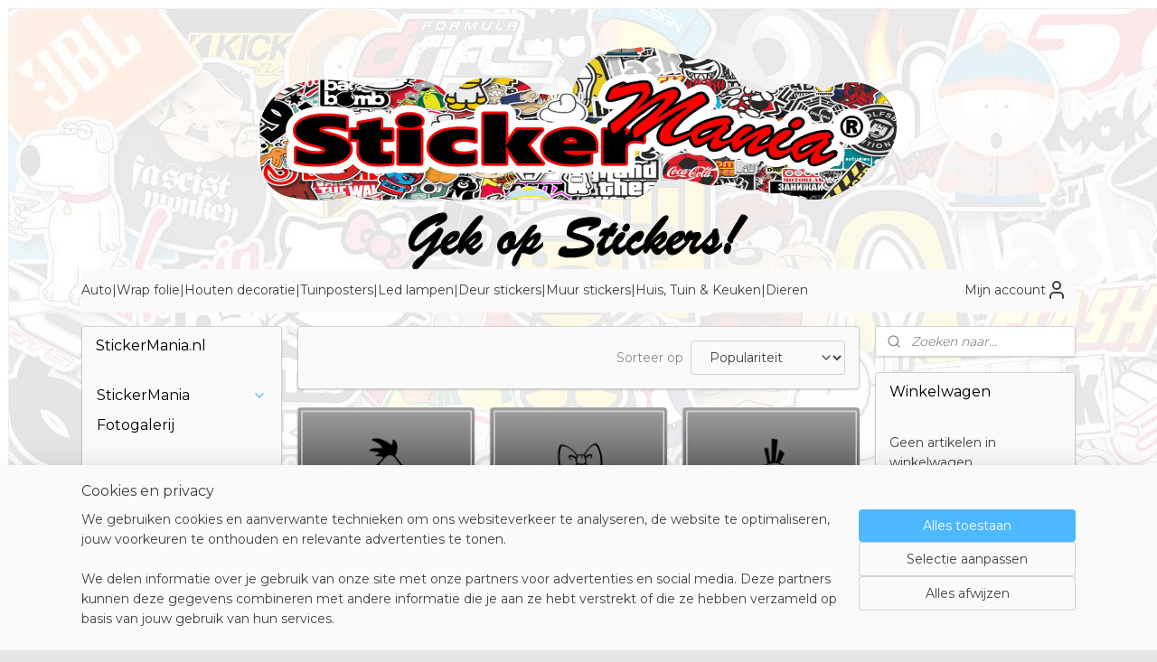

--- FILE ---
content_type: text/html; charset=UTF-8
request_url: https://www.stickermania.nl/c-3059830/angry-birds/
body_size: 28265
content:
<!DOCTYPE html>
<!--[if lt IE 7]>
<html lang="nl"
      class="no-js lt-ie9 lt-ie8 lt-ie7 secure"> <![endif]-->
<!--[if IE 7]>
<html lang="nl"
      class="no-js lt-ie9 lt-ie8 is-ie7 secure"> <![endif]-->
<!--[if IE 8]>
<html lang="nl"
      class="no-js lt-ie9 is-ie8 secure"> <![endif]-->
<!--[if gt IE 8]><!-->
<html lang="nl" class="no-js secure">
<!--<![endif]-->
<head prefix="og: http://ogp.me/ns#">
    <meta http-equiv="Content-Type" content="text/html; charset=UTF-8"/>

    <title>Angry Birds Stickers | Vanaf €3,95 | StickerMania.nl</title>
    <meta name="description" content="Angry birds stickers ✔ Professionele kwaliteit ✔ Weer en UV bestendig ✔ De beste prijs ✔ StickerMania.nl ✔" />
    <meta name="robots" content="noarchive"/>
    <meta name="robots" content="index,follow,noodp,noydir"/>
    
    <meta name="verify-v1" content="rjSAuQcw7R78NWR0fK0aCb-QclCEV4sgFmZUGA2t_MQ"/>
        <meta name="google-site-verification" content="rjSAuQcw7R78NWR0fK0aCb-QclCEV4sgFmZUGA2t_MQ"/>
    <meta name="viewport" content="width=device-width, initial-scale=1.0"/>
    <meta name="revisit-after" content="1 days"/>
    <meta name="generator" content="Mijnwebwinkel"/>
    <meta name="web_author" content="https://www.mijnwebwinkel.nl/"/>

    

    <meta property="og:site_name" content="StickerMania.nl"/>

    <meta property="og:title" content="Angry Birds Stickers | Vanaf €3,95 | StickerMania.nl"/>
    <meta property="og:description" content=""/>
    <meta property="og:type" content="website"/>
    <meta property="og:image" content="https://cdn.myonlinestore.eu/94280413-6be1-11e9-a722-44a8421b9960/image/cache/full/c0411d0747bdf8546a7341de9bb25fdcd4dba426.jpg"/>
        <meta property="og:image" content="https://cdn.myonlinestore.eu/94280413-6be1-11e9-a722-44a8421b9960/image/cache/full/157e752457fc3032bed5e993ae17ca6fdcbb5da6.jpg"/>
        <meta property="og:image" content="https://cdn.myonlinestore.eu/94280413-6be1-11e9-a722-44a8421b9960/image/cache/full/567058e19c4a46f8431bbf42e06d245867ac6930.jpg"/>
        <meta property="og:image" content="https://cdn.myonlinestore.eu/94280413-6be1-11e9-a722-44a8421b9960/image/cache/full/f5a54451077c6490af64fef1700988e6158fff3c.jpg"/>
        <meta property="og:image" content="https://cdn.myonlinestore.eu/94280413-6be1-11e9-a722-44a8421b9960/image/cache/full/760fb707c02f33d4f582a77c0cdd19624a0b4825.jpg"/>
        <meta property="og:image" content="https://cdn.myonlinestore.eu/94280413-6be1-11e9-a722-44a8421b9960/image/cache/full/d0bed02f0a0fad4ef9e61fa2a5ed67161e69aadf.jpg"/>
        <meta property="og:image" content="https://cdn.myonlinestore.eu/94280413-6be1-11e9-a722-44a8421b9960/image/cache/full/6e6205e1e29699f5a764cfc7a157a8e09b1dbfd4.jpg"/>
        <meta property="og:url" content="https://www.stickermania.nl/c-3059830/angry-birds/"/>

    <link rel="preload" as="style" href="https://static.myonlinestore.eu/assets/../js/fancybox/jquery.fancybox.css?20260130135555"
          onload="this.onload=null;this.rel='stylesheet'">
    <noscript>
        <link rel="stylesheet" href="https://static.myonlinestore.eu/assets/../js/fancybox/jquery.fancybox.css?20260130135555">
    </noscript>

    <link rel="stylesheet" type="text/css" href="https://asset.myonlinestore.eu/8INzcyeUoh0C7VO4298HoUekv98NNc1.css"/>

    <link rel="preload" as="style" href="https://static.myonlinestore.eu/assets/../fonts/fontawesome-6.4.2/css/fontawesome.min.css?20260130135555"
          onload="this.onload=null;this.rel='stylesheet'">
    <link rel="preload" as="style" href="https://static.myonlinestore.eu/assets/../fonts/fontawesome-6.4.2/css/solid.min.css?20260130135555"
          onload="this.onload=null;this.rel='stylesheet'">
    <link rel="preload" as="style" href="https://static.myonlinestore.eu/assets/../fonts/fontawesome-6.4.2/css/brands.min.css?20260130135555"
          onload="this.onload=null;this.rel='stylesheet'">
    <link rel="preload" as="style" href="https://static.myonlinestore.eu/assets/../fonts/fontawesome-6.4.2/css/v4-shims.min.css?20260130135555"
          onload="this.onload=null;this.rel='stylesheet'">
    <noscript>
        <link rel="stylesheet" href="https://static.myonlinestore.eu/assets/../fonts/font-awesome-4.1.0/css/font-awesome.4.1.0.min.css?20260130135555">
    </noscript>

    <link rel="preconnect" href="https://static.myonlinestore.eu/" crossorigin />
    <link rel="dns-prefetch" href="https://static.myonlinestore.eu/" />
    <link rel="preconnect" href="https://cdn.myonlinestore.eu" crossorigin />
    <link rel="dns-prefetch" href="https://cdn.myonlinestore.eu" />

    <script type="text/javascript" src="https://static.myonlinestore.eu/assets/../js/modernizr.js?20260130135555"></script>
        
    <link rel="canonical" href="https://www.stickermania.nl/c-3059830/angry-birds/"/>
    <link rel="icon" type="image/x-icon" href="https://cdn.myonlinestore.eu/94280413-6be1-11e9-a722-44a8421b9960/favicon.ico?t=1769801265"
              />
    <script>
        var _rollbarConfig = {
        accessToken: 'd57a2075769e4401ab611d78421f1c89',
        captureUncaught: false,
        captureUnhandledRejections: false,
        verbose: false,
        payload: {
            environment: 'prod',
            person: {
                id: 366941,
            },
            ignoredMessages: [
                'request aborted',
                'network error',
                'timeout'
            ]
        },
        reportLevel: 'error'
    };
    // Rollbar Snippet
    !function(r){var e={};function o(n){if(e[n])return e[n].exports;var t=e[n]={i:n,l:!1,exports:{}};return r[n].call(t.exports,t,t.exports,o),t.l=!0,t.exports}o.m=r,o.c=e,o.d=function(r,e,n){o.o(r,e)||Object.defineProperty(r,e,{enumerable:!0,get:n})},o.r=function(r){"undefined"!=typeof Symbol&&Symbol.toStringTag&&Object.defineProperty(r,Symbol.toStringTag,{value:"Module"}),Object.defineProperty(r,"__esModule",{value:!0})},o.t=function(r,e){if(1&e&&(r=o(r)),8&e)return r;if(4&e&&"object"==typeof r&&r&&r.__esModule)return r;var n=Object.create(null);if(o.r(n),Object.defineProperty(n,"default",{enumerable:!0,value:r}),2&e&&"string"!=typeof r)for(var t in r)o.d(n,t,function(e){return r[e]}.bind(null,t));return n},o.n=function(r){var e=r&&r.__esModule?function(){return r.default}:function(){return r};return o.d(e,"a",e),e},o.o=function(r,e){return Object.prototype.hasOwnProperty.call(r,e)},o.p="",o(o.s=0)}([function(r,e,o){var n=o(1),t=o(4);_rollbarConfig=_rollbarConfig||{},_rollbarConfig.rollbarJsUrl=_rollbarConfig.rollbarJsUrl||"https://cdnjs.cloudflare.com/ajax/libs/rollbar.js/2.14.4/rollbar.min.js",_rollbarConfig.async=void 0===_rollbarConfig.async||_rollbarConfig.async;var a=n.setupShim(window,_rollbarConfig),l=t(_rollbarConfig);window.rollbar=n.Rollbar,a.loadFull(window,document,!_rollbarConfig.async,_rollbarConfig,l)},function(r,e,o){var n=o(2);function t(r){return function(){try{return r.apply(this,arguments)}catch(r){try{console.error("[Rollbar]: Internal error",r)}catch(r){}}}}var a=0;function l(r,e){this.options=r,this._rollbarOldOnError=null;var o=a++;this.shimId=function(){return o},"undefined"!=typeof window&&window._rollbarShims&&(window._rollbarShims[o]={handler:e,messages:[]})}var i=o(3),s=function(r,e){return new l(r,e)},d=function(r){return new i(s,r)};function c(r){return t(function(){var e=Array.prototype.slice.call(arguments,0),o={shim:this,method:r,args:e,ts:new Date};window._rollbarShims[this.shimId()].messages.push(o)})}l.prototype.loadFull=function(r,e,o,n,a){var l=!1,i=e.createElement("script"),s=e.getElementsByTagName("script")[0],d=s.parentNode;i.crossOrigin="",i.src=n.rollbarJsUrl,o||(i.async=!0),i.onload=i.onreadystatechange=t(function(){if(!(l||this.readyState&&"loaded"!==this.readyState&&"complete"!==this.readyState)){i.onload=i.onreadystatechange=null;try{d.removeChild(i)}catch(r){}l=!0,function(){var e;if(void 0===r._rollbarDidLoad){e=new Error("rollbar.js did not load");for(var o,n,t,l,i=0;o=r._rollbarShims[i++];)for(o=o.messages||[];n=o.shift();)for(t=n.args||[],i=0;i<t.length;++i)if("function"==typeof(l=t[i])){l(e);break}}"function"==typeof a&&a(e)}()}}),d.insertBefore(i,s)},l.prototype.wrap=function(r,e,o){try{var n;if(n="function"==typeof e?e:function(){return e||{}},"function"!=typeof r)return r;if(r._isWrap)return r;if(!r._rollbar_wrapped&&(r._rollbar_wrapped=function(){o&&"function"==typeof o&&o.apply(this,arguments);try{return r.apply(this,arguments)}catch(o){var e=o;throw e&&("string"==typeof e&&(e=new String(e)),e._rollbarContext=n()||{},e._rollbarContext._wrappedSource=r.toString(),window._rollbarWrappedError=e),e}},r._rollbar_wrapped._isWrap=!0,r.hasOwnProperty))for(var t in r)r.hasOwnProperty(t)&&(r._rollbar_wrapped[t]=r[t]);return r._rollbar_wrapped}catch(e){return r}};for(var p="log,debug,info,warn,warning,error,critical,global,configure,handleUncaughtException,handleAnonymousErrors,handleUnhandledRejection,captureEvent,captureDomContentLoaded,captureLoad".split(","),u=0;u<p.length;++u)l.prototype[p[u]]=c(p[u]);r.exports={setupShim:function(r,e){if(r){var o=e.globalAlias||"Rollbar";if("object"==typeof r[o])return r[o];r._rollbarShims={},r._rollbarWrappedError=null;var a=new d(e);return t(function(){e.captureUncaught&&(a._rollbarOldOnError=r.onerror,n.captureUncaughtExceptions(r,a,!0),e.wrapGlobalEventHandlers&&n.wrapGlobals(r,a,!0)),e.captureUnhandledRejections&&n.captureUnhandledRejections(r,a,!0);var t=e.autoInstrument;return!1!==e.enabled&&(void 0===t||!0===t||"object"==typeof t&&t.network)&&r.addEventListener&&(r.addEventListener("load",a.captureLoad.bind(a)),r.addEventListener("DOMContentLoaded",a.captureDomContentLoaded.bind(a))),r[o]=a,a})()}},Rollbar:d}},function(r,e){function o(r,e,o){if(e.hasOwnProperty&&e.hasOwnProperty("addEventListener")){for(var n=e.addEventListener;n._rollbarOldAdd&&n.belongsToShim;)n=n._rollbarOldAdd;var t=function(e,o,t){n.call(this,e,r.wrap(o),t)};t._rollbarOldAdd=n,t.belongsToShim=o,e.addEventListener=t;for(var a=e.removeEventListener;a._rollbarOldRemove&&a.belongsToShim;)a=a._rollbarOldRemove;var l=function(r,e,o){a.call(this,r,e&&e._rollbar_wrapped||e,o)};l._rollbarOldRemove=a,l.belongsToShim=o,e.removeEventListener=l}}r.exports={captureUncaughtExceptions:function(r,e,o){if(r){var n;if("function"==typeof e._rollbarOldOnError)n=e._rollbarOldOnError;else if(r.onerror){for(n=r.onerror;n._rollbarOldOnError;)n=n._rollbarOldOnError;e._rollbarOldOnError=n}e.handleAnonymousErrors();var t=function(){var o=Array.prototype.slice.call(arguments,0);!function(r,e,o,n){r._rollbarWrappedError&&(n[4]||(n[4]=r._rollbarWrappedError),n[5]||(n[5]=r._rollbarWrappedError._rollbarContext),r._rollbarWrappedError=null);var t=e.handleUncaughtException.apply(e,n);o&&o.apply(r,n),"anonymous"===t&&(e.anonymousErrorsPending+=1)}(r,e,n,o)};o&&(t._rollbarOldOnError=n),r.onerror=t}},captureUnhandledRejections:function(r,e,o){if(r){"function"==typeof r._rollbarURH&&r._rollbarURH.belongsToShim&&r.removeEventListener("unhandledrejection",r._rollbarURH);var n=function(r){var o,n,t;try{o=r.reason}catch(r){o=void 0}try{n=r.promise}catch(r){n="[unhandledrejection] error getting `promise` from event"}try{t=r.detail,!o&&t&&(o=t.reason,n=t.promise)}catch(r){}o||(o="[unhandledrejection] error getting `reason` from event"),e&&e.handleUnhandledRejection&&e.handleUnhandledRejection(o,n)};n.belongsToShim=o,r._rollbarURH=n,r.addEventListener("unhandledrejection",n)}},wrapGlobals:function(r,e,n){if(r){var t,a,l="EventTarget,Window,Node,ApplicationCache,AudioTrackList,ChannelMergerNode,CryptoOperation,EventSource,FileReader,HTMLUnknownElement,IDBDatabase,IDBRequest,IDBTransaction,KeyOperation,MediaController,MessagePort,ModalWindow,Notification,SVGElementInstance,Screen,TextTrack,TextTrackCue,TextTrackList,WebSocket,WebSocketWorker,Worker,XMLHttpRequest,XMLHttpRequestEventTarget,XMLHttpRequestUpload".split(",");for(t=0;t<l.length;++t)r[a=l[t]]&&r[a].prototype&&o(e,r[a].prototype,n)}}}},function(r,e){function o(r,e){this.impl=r(e,this),this.options=e,function(r){for(var e=function(r){return function(){var e=Array.prototype.slice.call(arguments,0);if(this.impl[r])return this.impl[r].apply(this.impl,e)}},o="log,debug,info,warn,warning,error,critical,global,configure,handleUncaughtException,handleAnonymousErrors,handleUnhandledRejection,_createItem,wrap,loadFull,shimId,captureEvent,captureDomContentLoaded,captureLoad".split(","),n=0;n<o.length;n++)r[o[n]]=e(o[n])}(o.prototype)}o.prototype._swapAndProcessMessages=function(r,e){var o,n,t;for(this.impl=r(this.options);o=e.shift();)n=o.method,t=o.args,this[n]&&"function"==typeof this[n]&&("captureDomContentLoaded"===n||"captureLoad"===n?this[n].apply(this,[t[0],o.ts]):this[n].apply(this,t));return this},r.exports=o},function(r,e){r.exports=function(r){return function(e){if(!e&&!window._rollbarInitialized){for(var o,n,t=(r=r||{}).globalAlias||"Rollbar",a=window.rollbar,l=function(r){return new a(r)},i=0;o=window._rollbarShims[i++];)n||(n=o.handler),o.handler._swapAndProcessMessages(l,o.messages);window[t]=n,window._rollbarInitialized=!0}}}}]);
    // End Rollbar Snippet
    </script>
    <script defer type="text/javascript" src="https://static.myonlinestore.eu/assets/../js/jquery.min.js?20260130135555"></script><script defer type="text/javascript" src="https://static.myonlinestore.eu/assets/../js/mww/shop.js?20260130135555"></script><script defer type="text/javascript" src="https://static.myonlinestore.eu/assets/../js/mww/shop/category.js?20260130135555"></script><script defer type="text/javascript" src="https://static.myonlinestore.eu/assets/../js/fancybox/jquery.fancybox.pack.js?20260130135555"></script><script defer type="text/javascript" src="https://static.myonlinestore.eu/assets/../js/fancybox/jquery.fancybox-thumbs.js?20260130135555"></script><script defer type="text/javascript" src="https://static.myonlinestore.eu/assets/../js/mww/image.js?20260130135555"></script><script defer type="text/javascript" src="https://static.myonlinestore.eu/assets/../js/mww/navigation.js?20260130135555"></script><script defer type="text/javascript" src="https://static.myonlinestore.eu/assets/../js/delay.js?20260130135555"></script><script defer type="text/javascript" src="https://static.myonlinestore.eu/assets/../js/mww/ajax.js?20260130135555"></script><script defer type="text/javascript" src="https://static.myonlinestore.eu/assets/../js/foundation/foundation.min.js?20260130135555"></script><script defer type="text/javascript" src="https://static.myonlinestore.eu/assets/../js/foundation/foundation/foundation.topbar.js?20260130135555"></script><script defer type="text/javascript" src="https://static.myonlinestore.eu/assets/../js/foundation/foundation/foundation.tooltip.js?20260130135555"></script><script defer type="text/javascript" src="https://static.myonlinestore.eu/assets/../js/mww/deferred.js?20260130135555"></script>
        <script src="https://static.myonlinestore.eu/assets/webpack/bootstrapper.ce10832e.js"></script>
    
    <script src="https://static.myonlinestore.eu/assets/webpack/vendor.85ea91e8.js" defer></script><script src="https://static.myonlinestore.eu/assets/webpack/main.c5872b2c.js" defer></script>
    
    <script src="https://static.myonlinestore.eu/assets/webpack/webcomponents.377dc92a.js" defer></script>
    
    <script src="https://static.myonlinestore.eu/assets/webpack/render.8395a26c.js" defer></script>

    <script>
        window.bootstrapper.add(new Strap('marketingScripts', []));
    </script>
        <script>
  window.dataLayer = window.dataLayer || [];

  function gtag() {
    dataLayer.push(arguments);
  }

    gtag(
    "consent",
    "default",
    {
      "ad_storage": "denied",
      "ad_user_data": "denied",
      "ad_personalization": "denied",
      "analytics_storage": "denied",
      "security_storage": "granted",
      "personalization_storage": "denied",
      "functionality_storage": "denied",
    }
  );

  gtag("js", new Date());
  gtag("config", 'G-HSRC51ENF9', { "groups": "myonlinestore" });gtag("config", 'G-602QS5CFPW');</script>
<script async src="https://www.googletagmanager.com/gtag/js?id=G-HSRC51ENF9"></script>
        <script>
        
    </script>
        
<script>
    var marketingStrapId = 'marketingScripts'
    var marketingScripts = window.bootstrapper.use(marketingStrapId);

    if (marketingScripts === null) {
        marketingScripts = [];
    }

        marketingScripts.push({
        inline: `!function (f, b, e, v, n, t, s) {
        if (f.fbq) return;
        n = f.fbq = function () {
            n.callMethod ?
                n.callMethod.apply(n, arguments) : n.queue.push(arguments)
        };
        if (!f._fbq) f._fbq = n;
        n.push = n;
        n.loaded = !0;
        n.version = '2.0';
        n.agent = 'plmyonlinestore';
        n.queue = [];
        t = b.createElement(e);
        t.async = !0;
    t.src = v;
    s = b.getElementsByTagName(e)[0];
    s.parentNode.insertBefore(t, s)
    }(window, document, 'script', 'https://connect.facebook.net/en_US/fbevents.js');

    fbq('init', '1499105603724773');
    fbq('track', 'PageView');
    `,
    });
    
    window.bootstrapper.update(new Strap(marketingStrapId, marketingScripts));
</script>
    <noscript>
        <style>ul.products li {
                opacity: 1 !important;
            }</style>
    </noscript>

            <script>
                (function (w, d, s, l, i) {
            w[l] = w[l] || [];
            w[l].push({
                'gtm.start':
                    new Date().getTime(), event: 'gtm.js'
            });
            var f = d.getElementsByTagName(s)[0],
                j = d.createElement(s), dl = l != 'dataLayer' ? '&l=' + l : '';
            j.async = true;
            j.src =
                'https://www.googletagmanager.com/gtm.js?id=' + i + dl;
            f.parentNode.insertBefore(j, f);
        })(window, document, 'script', 'dataLayer', 'GTM-MSQ3L6L');
                (function (w, d, s, l, i) {
            w[l] = w[l] || [];
            w[l].push({
                'gtm.start':
                    new Date().getTime(), event: 'gtm.js'
            });
            var f = d.getElementsByTagName(s)[0],
                j = d.createElement(s), dl = l != 'dataLayer' ? '&l=' + l : '';
            j.async = true;
            j.src =
                'https://www.googletagmanager.com/gtm.js?id=' + i + dl;
            f.parentNode.insertBefore(j, f);
        })(window, document, 'script', 'dataLayer', 'GTM-5FG3QT');
            </script>

</head>
<body    class="lang-nl_NL layout-width-1100 threeColumn">

    <noscript>
                    <iframe src="https://www.googletagmanager.com/ns.html?id=GTM-MSQ3L6L" height="0" width="0"
                    style="display:none;visibility:hidden"></iframe>
                    <iframe src="https://www.googletagmanager.com/ns.html?id=GTM-5FG3QT" height="0" width="0"
                    style="display:none;visibility:hidden"></iframe>
            </noscript>


<header>
    <a tabindex="0" id="skip-link" class="button screen-reader-text" href="#content">Spring naar de hoofdtekst</a>
</header>


<div id="react_element__filter"></div>

<div class="site-container">
    <div class="inner-wrap">
                    <nav class="tab-bar mobile-navigation custom-topbar ">
    <section class="left-button" style="display: none;">
        <a class="mobile-nav-button"
           href="#" data-react-trigger="mobile-navigation-toggle">
                <div   
    aria-hidden role="img"
    class="icon icon--sf-menu
        "
    >
    <svg><use xlink:href="#sf-menu"></use></svg>
    </div>
&#160;
                <span>Menu</span>        </a>
    </section>
    <section class="title-section">
        <span class="title">StickerMania.nl</span>
    </section>
    <section class="right-button">

                                            <a href="javascript:void(0)" class="foldout-account">
                    <span class="profile-icon"
                          data-logged-in="false">    <div   
    aria-hidden role="img"
    class="icon icon--sf-user
        "
    >
    <svg><use xlink:href="#sf-user"></use></svg>
    </div>
</span>
                    <span class="profile-icon" data-logged-in="true"
                          style="display: none">    <div   
    aria-hidden role="img"
    class="icon icon--sf-user-check
        "
    >
    <svg><use xlink:href="#sf-user-check"></use></svg>
    </div>
</span>
                </a>
                                    
        <a href="/cart/" class="cart-icon hidden">
                <div   
    aria-hidden role="img"
    class="icon icon--sf-shopping-cart
        "
    >
    <svg><use xlink:href="#sf-shopping-cart"></use></svg>
    </div>
            <span class="cart-count" style="display: none"></span>
        </a>
    </section>
</nav>
        
        
        <div class="bg-container custom-css-container"             data-active-language="nl"
            data-current-date="30-01-2026"
            data-category-id="3059830"
            data-article-id="unknown"
            data-article-category-id="unknown"
            data-article-name="unknown"
        >
            <noscript class="no-js-message">
                <div class="inner">
                    Javascript is uitgeschakeld.


Zonder Javascript is het niet mogelijk bestellingen te plaatsen in deze webwinkel en zijn een aantal functionaliteiten niet beschikbaar.
                </div>
            </noscript>

            <div id="header">
                <div id="react_root"><!-- --></div>
                <div
                    class="header-bar-top">
                                                
<div class="row header-bar-inner" data-bar-position="top" data-options="sticky_on: [medium, large]; is_hover: true; scrolltop: true;" data-topbar>
    <section class="top-bar-section">
                                    <div class="module-container languageswitch align-right">
                    
                </div>
                        </section>
</div>

                                    </div>

                



<sf-header-image
    class="web-component"
    header-element-height="250px"
    align="center"
    store-name="StickerMania.nl"
    store-url="https://www.stickermania.nl/"
    background-image-url="https://cdn.myonlinestore.eu/94280413-6be1-11e9-a722-44a8421b9960/nl_NL_image_header_4.png?t=1769801265"
    mobile-background-image-url=""
    logo-custom-width=""
    logo-custom-height=""
    page-column-width="1100"
    style="
        height: 250px;

        --background-color: transparent;
        --background-height: 250px;
        --background-aspect-ratio: 2.856;
        --scaling-background-aspect-ratio: 4.4;
        --mobile-background-height: 0px;
        --mobile-background-aspect-ratio: 1;
        --color: #404040;
        --logo-custom-width: auto;
        --logo-custom-height: auto;
        --logo-aspect-ratio: 1
        ">
    </sf-header-image>
                <div class="header-bar-bottom">
                                                
<div class="row header-bar-inner" data-bar-position="header" data-options="sticky_on: [medium, large]; is_hover: true; scrolltop: true;" data-topbar>
    <section class="top-bar-section">
                                    <div class="module-container shortcuts align-left">
                    <div class="module moduleShortcuts">
                    <a href="/c-3036725/auto/" class="header_link"
                                        style="text-decoration: none;"
                    >Auto</a>
         <span class="header_link">|</span>                    <a href="/c-3569350/wrap-folie/" class="header_link"
                                        style="text-decoration: none;"
                    >Wrap folie</a>
         <span class="header_link">|</span>                    <a href="/c-5657868/houten-decoratie/" class="header_link"
                                        style="text-decoration: none;"
                    >Houten decoratie</a>
         <span class="header_link">|</span>                    <a href="/c-5793732/tuinposters/" class="header_link"
                                        style="text-decoration: none;"
                    >Tuinposters</a>
         <span class="header_link">|</span>                    <a href="/c-4969802/led-lampen/" class="header_link"
                                        style="text-decoration: none;"
                    >Led lampen</a>
         <span class="header_link">|</span>                    <a href="/c-4646400/deur-stickers/" class="header_link"
                                        style="text-decoration: none;"
                    >Deur stickers</a>
         <span class="header_link">|</span>                    <a href="/c-3434588/muur-stickers/" class="header_link"
                                        style="text-decoration: none;"
                    >Muur stickers</a>
         <span class="header_link">|</span>                    <a href="/c-3038397/huis-tuin-keuken/" class="header_link"
                                        style="text-decoration: none;"
                    >Huis, Tuin &amp; Keuken</a>
         <span class="header_link">|</span>                    <a href="/c-3039216/dieren/" class="header_link"
                                        style="text-decoration: none;"
                    >Dieren</a>
            </div>

                </div>
                                                <div class="module-container myaccount align-right">
                    
<div class="module my-account-bar">
            <a href="javascript:void(0)" class="foldout-account">
            Mijn account     <div   
    aria-hidden role="img"
    class="icon icon--sf-user
        "
    >
    <svg><use xlink:href="#sf-user"></use></svg>
    </div>
        </a>
        <div class="saveforlater-counter-topbar" id="react_element__saveforlater-topbar-counter"
             data-show-counter=""></div>
        <div class="my-account-overlay"></div>
        <div class="hidden-account-details">
            <div class="invisible-hover-area">
                <div class="header">
                    <div class="header-text">Mijn account</div>
                    <div class="close-button">
                            <div   
    aria-hidden role="img"
    class="icon icon--close-button icon--sf-x
        "
            title="close-button"
    >
    <svg><use xlink:href="#sf-x"></use></svg>
    </div>
                    </div>
                </div>
                <div class="scrollable">
                    <h3 class="existing-customer">Inloggen</h3>
                    <div class="form-group">
                        <form accept-charset="UTF-8" name=""
          method="post" action="/customer/login/?referer=/c-3059830/angry-birds/" class="legacy" id="login_form">
                        <script>
    document.addEventListener("DOMContentLoaded", function () {
        Array.from(document.querySelectorAll("#login_form")).map(
            form => form.addEventListener("submit", function () {
                Array.from(document.querySelectorAll("#login")).map(button => button.disabled = true);
            })
        );
    });
</script>
                        
                        <div class="form-group        ">
    <label class="control-label required" for="customer_account_username">E-mailadres</label><div class="control-group">
            <div class="control-container   no-errors    ">
                                <input type="email"
            id="customer_account_username" name="_username" required="required" class="default form-control" maxlength="100"
                                                    data-validator-range="0-0"
                />
                    </div>
                                </div>
</div>
    
                        <div class="form-group        ">
    <label class="control-label required" for="customer_account_password">Wachtwoord</label><div class="control-group">
            <div class="control-container   no-errors    ">
                                <input type="password"
            id="customer_account_password" name="_password" required="required" class="default form-control" maxlength="64"
                                                    data-validator-range="0-0"
                />
                    </div>
                                </div>
</div>
    
                        <div class="form-row buttons">
                            <button type="submit" id="login" name="login" class="btn">
                                Inloggen
                            </button>
                        </div>
                        <input type="hidden"
            id="_csrf_token" name="_csrf_token" class="form-control"
            value="25c.Ap5-VDH5DyHyZdfb61XhqxVfN4EYOC7KfScXLfHDyqI.QMhJIwm0ehCYCIDq3BKp-kNpAu41S12dMmteVLX1v-4xpjMdR4NdbYQM7w"                                         data-validator-range="0-0"
                />
        </form>
                    </div>
                    <a class="forgot-password-link" href="/customer/forgot-password/">Wachtwoord vergeten?</a>
                                            <hr/>
                        <h3 class="without-account">Geen account?</h3>
                        <p>
                            Met een account kun je sneller bestellen en heb je een overzicht van je eerdere bestellingen.
                        </p>
                        <a href="https://www.stickermania.nl/customer/register/?referer=/c-3059830/angry-birds/"
                           class="btn">Account aanmaken</a>
                                    </div>
            </div>
        </div>
    </div>

                </div>
                        </section>
</div>

                                    </div>
            </div>

            
            
            <div id="content" class="columncount-3">
                <div class="row">
                                                                                            <div class="columns large-8 medium-14 large-push-3" id="centercolumn">
    
    
                                <script>
        window.bootstrapper.add(new Strap('filters', ));
        window.bootstrapper.add(new Strap('criteria', ));
    </script>
    
                        
    
    
        <div id="react_element__category-events"><!-- --></div>
        
        <div class="prev_next top display_mode_10">
    <div class="row collapse overviewOptions">
        <div class="overviewOptions-item filter-toggle">
                        
                                        <div class="sorting-selection-mobile">
                    <div class="sortingSelect">
                        <div class="inline-select">
                            <span class="sorting-selection-mobile-icon inline-select-icon">
                                    <span
    aria-hidden role="img"
    class="icon icon--sf-arrow-down-up
        "
    >
    <svg><use xlink:href="#sf-arrow-down-up"></use></svg>
    </span>
                            </span>
                            <select onchange="mww.shop.category.sortArticles(event)" aria-label="Sorteer op">
                                <option value="0">
                                    Populariteit</option>
                                <option  value="1">
                                    Laagste prijs</option>
                                <option  value="2">
                                    Hoogste prijs</option>
                                <option  value="3">
                                    A - Z</option>
                                <option  value="4">
                                    Z - A</option>
                                <option  value="5">
                                    Nieuw - Oud</option>
                                <option  value="6">
                                    Oud - Nieuw</option>
                            </select>
                            <span class="inline-select-icon">
                                    <span
    aria-hidden role="img"
    class="icon icon--sf-chevron-down
        "
    >
    <svg><use xlink:href="#sf-chevron-down"></use></svg>
    </span>
                            </span>
                        </div>
                    </div>
                </div>
                    </div>
        <div class="overviewOptions-item">
                                                                                        <div class="sorting-selection-desktop">
                    <div class="sortingSelect">
                        <span class="prefix">
                            Sorteer op</span>
                        <div class="inline-select">
                            <select onchange="mww.shop.category.sortArticles(event)" aria-label="Sorteer op">
                                <option value="0">
                                    Populariteit</option>
                                <option  value="1">
                                    Laagste prijs</option>
                                <option  value="2">
                                    Hoogste prijs</option>
                                <option  value="3">
                                    A - Z</option>
                                <option  value="4">
                                    Z - A</option>
                                <option  value="5">
                                    Nieuw - Oud</option>
                                <option  value="6">
                                    Oud - Nieuw</option>
                            </select>
                            <span class="inline-select-icon">
                                    <span
    aria-hidden role="img"
    class="icon icon--sf-chevron-down
        "
    >
    <svg><use xlink:href="#sf-chevron-down"></use></svg>
    </span>
                            </span>
                        </div>
                    </div>
                </div>
                    </div>
    </div>
</div>

            <ul class="products sliding-details">
                        <li id="article_41155748"><span class="row-top"><a href="https://cdn.myonlinestore.eu/94280413-6be1-11e9-a722-44a8421b9960/image/cache/full/c0411d0747bdf8546a7341de9bb25fdcd4dba426.jpg?20260130135555" class="fancybox zoom" rel="overview"
           title="Angry birds Chuck sticker"
           data-product-url="https://www.stickermania.nl/a-41155748/angry-birds/angry-birds-chuck-sticker/"><div   
    aria-hidden role="img"
    class="icon icon--sf-zoom-in
        "
            title="zoom-in"
    ><svg><use xlink:href="#sf-zoom-in"></use></svg></div></a><a href="https://www.stickermania.nl/a-41155748/angry-birds/angry-birds-chuck-sticker/" class="image" title="Angry birds Chuck sticker"
           style="background-image: url(https://cdn.myonlinestore.eu/94280413-6be1-11e9-a722-44a8421b9960/image/cache/article/c0411d0747bdf8546a7341de9bb25fdcd4dba426.jpg?20260130135555);"><img src="https://cdn.myonlinestore.eu/94280413-6be1-11e9-a722-44a8421b9960/image/cache/article/c0411d0747bdf8546a7341de9bb25fdcd4dba426.jpg?20260130135555" alt="Angry birds Chuck sticker" /></a></span><span class="row-bottom"><a href="https://www.stickermania.nl/a-41155748/angry-birds/angry-birds-chuck-sticker/" class="img-overlay"></a><span class="overlay"><i class="fa fa-times-circle hide-desc"></i><div class="product-overview-buttons "><div class="order-button"><a class="order btn" href="https://www.stickermania.nl/a-41155748/angry-birds/angry-birds-chuck-sticker/"
                    title="Angry birds Chuck sticker bestellen">Bestellen</a></div></div><a href="https://www.stickermania.nl/a-41155748/angry-birds/angry-birds-chuck-sticker/" class="desc_link"><p class="desc">
                        Angry birds Chuck sticker<br /><br />
Angry birds Chuck sticker, gemaakt van hoogwaardig sticker materiaal. Kleurecht, watervast en Uv-bestendig<br />
Deze sticker kan zowel binnen als buiten gebruikt worden.De sticker is volledig uitgesneden. Dat…
        </p></a></span><div class="info"><i class="fa fa-info show-desc"></i><a href="https://www.stickermania.nl/a-41155748/angry-birds/angry-birds-chuck-sticker/" class="title">Angry birds Chuck sticker</a><div class="right"><span class="pricetag"><span class="regular">
                    € 3,<sup>95</sup></span></span></div></div></span></li>                                <li id="article_41155786"><span class="row-top"><a href="https://cdn.myonlinestore.eu/94280413-6be1-11e9-a722-44a8421b9960/image/cache/full/157e752457fc3032bed5e993ae17ca6fdcbb5da6.jpg?20260130135555" class="fancybox zoom" rel="overview"
           title="Angry birds matilda 1 sticker"
           data-product-url="https://www.stickermania.nl/a-41155786/angry-birds/angry-birds-matilda-1-sticker/"><div   
    aria-hidden role="img"
    class="icon icon--sf-zoom-in
        "
            title="zoom-in"
    ><svg><use xlink:href="#sf-zoom-in"></use></svg></div></a><a href="https://www.stickermania.nl/a-41155786/angry-birds/angry-birds-matilda-1-sticker/" class="image" title="Angry birds matilda 1 sticker"
           style="background-image: url(https://cdn.myonlinestore.eu/94280413-6be1-11e9-a722-44a8421b9960/image/cache/article/157e752457fc3032bed5e993ae17ca6fdcbb5da6.jpg?20260130135555);"><img src="https://cdn.myonlinestore.eu/94280413-6be1-11e9-a722-44a8421b9960/image/cache/article/157e752457fc3032bed5e993ae17ca6fdcbb5da6.jpg?20260130135555" alt="Angry birds matilda 1 sticker" /></a></span><span class="row-bottom"><a href="https://www.stickermania.nl/a-41155786/angry-birds/angry-birds-matilda-1-sticker/" class="img-overlay"></a><span class="overlay"><i class="fa fa-times-circle hide-desc"></i><div class="product-overview-buttons "><div class="order-button"><a class="order btn" href="https://www.stickermania.nl/a-41155786/angry-birds/angry-birds-matilda-1-sticker/"
                    title="Angry birds matilda 1 sticker bestellen">Bestellen</a></div></div><a href="https://www.stickermania.nl/a-41155786/angry-birds/angry-birds-matilda-1-sticker/" class="desc_link"><p class="desc">
                        Angry birds matilda 1 sticker<br /><br />
Angry birds matilda 1 sticker, gemaakt van hoogwaardig sticker materiaal. Kleurecht, watervast en Uv-bestendig<br />
Deze sticker kan zowel binnen als buiten gebruikt worden.De sticker is volledig…
        </p></a></span><div class="info"><i class="fa fa-info show-desc"></i><a href="https://www.stickermania.nl/a-41155786/angry-birds/angry-birds-matilda-1-sticker/" class="title">Angry birds matilda 1 sticker</a><div class="right"><span class="pricetag"><span class="regular">
                    € 3,<sup>95</sup></span></span></div></div></span></li>                                <li id="article_41155791"><span class="row-top"><a href="https://cdn.myonlinestore.eu/94280413-6be1-11e9-a722-44a8421b9960/image/cache/full/567058e19c4a46f8431bbf42e06d245867ac6930.jpg?20260130135555" class="fancybox zoom" rel="overview"
           title="Angry birds matilda 2 sticker"
           data-product-url="https://www.stickermania.nl/a-41155791/angry-birds/angry-birds-matilda-2-sticker/"><div   
    aria-hidden role="img"
    class="icon icon--sf-zoom-in
        "
            title="zoom-in"
    ><svg><use xlink:href="#sf-zoom-in"></use></svg></div></a><a href="https://www.stickermania.nl/a-41155791/angry-birds/angry-birds-matilda-2-sticker/" class="image" title="Angry birds matilda 2 sticker"
           style="background-image: url(https://cdn.myonlinestore.eu/94280413-6be1-11e9-a722-44a8421b9960/image/cache/article/567058e19c4a46f8431bbf42e06d245867ac6930.jpg?20260130135555);"><img src="https://cdn.myonlinestore.eu/94280413-6be1-11e9-a722-44a8421b9960/image/cache/article/567058e19c4a46f8431bbf42e06d245867ac6930.jpg?20260130135555" alt="Angry birds matilda 2 sticker" /></a></span><span class="row-bottom"><a href="https://www.stickermania.nl/a-41155791/angry-birds/angry-birds-matilda-2-sticker/" class="img-overlay"></a><span class="overlay"><i class="fa fa-times-circle hide-desc"></i><div class="product-overview-buttons "><div class="order-button"><a class="order btn" href="https://www.stickermania.nl/a-41155791/angry-birds/angry-birds-matilda-2-sticker/"
                    title="Angry birds matilda 2 sticker bestellen">Bestellen</a></div></div><a href="https://www.stickermania.nl/a-41155791/angry-birds/angry-birds-matilda-2-sticker/" class="desc_link"><p class="desc">
                        Angry birds matilda 2 sticker<br /><br />
Angry birds matilda 2 sticker, gemaakt van hoogwaardig sticker materiaal. Kleurecht, watervast en Uv-bestendig<br />
Deze sticker kan zowel binnen als buiten gebruikt worden.De sticker is volledig…
        </p></a></span><div class="info"><i class="fa fa-info show-desc"></i><a href="https://www.stickermania.nl/a-41155791/angry-birds/angry-birds-matilda-2-sticker/" class="title">Angry birds matilda 2 sticker</a><div class="right"><span class="pricetag"><span class="regular">
                    € 3,<sup>95</sup></span></span></div></div></span></li>                                <li id="article_41155797"><span class="row-top"><a href="https://cdn.myonlinestore.eu/94280413-6be1-11e9-a722-44a8421b9960/image/cache/full/f5a54451077c6490af64fef1700988e6158fff3c.jpg?20260130135555" class="fancybox zoom" rel="overview"
           title="Angry birds red 1 sticker"
           data-product-url="https://www.stickermania.nl/a-41155797/angry-birds/angry-birds-red-1-sticker/"><div   
    aria-hidden role="img"
    class="icon icon--sf-zoom-in
        "
            title="zoom-in"
    ><svg><use xlink:href="#sf-zoom-in"></use></svg></div></a><a href="https://www.stickermania.nl/a-41155797/angry-birds/angry-birds-red-1-sticker/" class="image" title="Angry birds red 1 sticker"
           style="background-image: url(https://cdn.myonlinestore.eu/94280413-6be1-11e9-a722-44a8421b9960/image/cache/article/f5a54451077c6490af64fef1700988e6158fff3c.jpg?20260130135555);"><img src="https://cdn.myonlinestore.eu/94280413-6be1-11e9-a722-44a8421b9960/image/cache/article/f5a54451077c6490af64fef1700988e6158fff3c.jpg?20260130135555" alt="Angry birds red 1 sticker" /></a></span><span class="row-bottom"><a href="https://www.stickermania.nl/a-41155797/angry-birds/angry-birds-red-1-sticker/" class="img-overlay"></a><span class="overlay"><i class="fa fa-times-circle hide-desc"></i><div class="product-overview-buttons "><div class="order-button"><a class="order btn" href="https://www.stickermania.nl/a-41155797/angry-birds/angry-birds-red-1-sticker/"
                    title="Angry birds red 1 sticker bestellen">Bestellen</a></div></div><a href="https://www.stickermania.nl/a-41155797/angry-birds/angry-birds-red-1-sticker/" class="desc_link"><p class="desc">
                        Angry birds red 1 sticker<br /><br />
Angry birds red 1 sticker, gemaakt van hoogwaardig sticker materiaal. Kleurecht, watervast en Uv-bestendig<br />
Deze sticker kan zowel binnen als buiten gebruikt worden.De sticker is volledig uitgesneden. Dat…
        </p></a></span><div class="info"><i class="fa fa-info show-desc"></i><a href="https://www.stickermania.nl/a-41155797/angry-birds/angry-birds-red-1-sticker/" class="title">Angry birds red 1 sticker</a><div class="right"><span class="pricetag"><span class="regular">
                    € 3,<sup>95</sup></span></span></div></div></span></li>                                <li id="article_41155802"><span class="row-top"><a href="https://cdn.myonlinestore.eu/94280413-6be1-11e9-a722-44a8421b9960/image/cache/full/760fb707c02f33d4f582a77c0cdd19624a0b4825.jpg?20260130135555" class="fancybox zoom" rel="overview"
           title="Angry birds red 2 sticker"
           data-product-url="https://www.stickermania.nl/a-41155802/angry-birds/angry-birds-red-2-sticker/"><div   
    aria-hidden role="img"
    class="icon icon--sf-zoom-in
        "
            title="zoom-in"
    ><svg><use xlink:href="#sf-zoom-in"></use></svg></div></a><a href="https://www.stickermania.nl/a-41155802/angry-birds/angry-birds-red-2-sticker/" class="image" title="Angry birds red 2 sticker"
           style="background-image: url(https://cdn.myonlinestore.eu/94280413-6be1-11e9-a722-44a8421b9960/image/cache/article/760fb707c02f33d4f582a77c0cdd19624a0b4825.jpg?20260130135555);"><img src="https://cdn.myonlinestore.eu/94280413-6be1-11e9-a722-44a8421b9960/image/cache/article/760fb707c02f33d4f582a77c0cdd19624a0b4825.jpg?20260130135555" alt="Angry birds red 2 sticker" /></a></span><span class="row-bottom"><a href="https://www.stickermania.nl/a-41155802/angry-birds/angry-birds-red-2-sticker/" class="img-overlay"></a><span class="overlay"><i class="fa fa-times-circle hide-desc"></i><div class="product-overview-buttons "><div class="order-button"><a class="order btn" href="https://www.stickermania.nl/a-41155802/angry-birds/angry-birds-red-2-sticker/"
                    title="Angry birds red 2 sticker bestellen">Bestellen</a></div></div><a href="https://www.stickermania.nl/a-41155802/angry-birds/angry-birds-red-2-sticker/" class="desc_link"><p class="desc">
                        Angry birds red 2 sticker<br /><br />
Angry birds red 2 sticker, gemaakt van hoogwaardig sticker materiaal. Kleurecht, watervast en Uv-bestendig<br />
Deze sticker kan zowel binnen als buiten gebruikt worden.De sticker is volledig uitgesneden. Dat…
        </p></a></span><div class="info"><i class="fa fa-info show-desc"></i><a href="https://www.stickermania.nl/a-41155802/angry-birds/angry-birds-red-2-sticker/" class="title">Angry birds red 2 sticker</a><div class="right"><span class="pricetag"><span class="regular">
                    € 3,<sup>95</sup></span></span></div></div></span></li>                                <li id="article_41155809"><span class="row-top"><a href="https://cdn.myonlinestore.eu/94280413-6be1-11e9-a722-44a8421b9960/image/cache/full/d0bed02f0a0fad4ef9e61fa2a5ed67161e69aadf.jpg?20260130135555" class="fancybox zoom" rel="overview"
           title="Angry birds ruby sticker"
           data-product-url="https://www.stickermania.nl/a-41155809/angry-birds/angry-birds-ruby-sticker/"><div   
    aria-hidden role="img"
    class="icon icon--sf-zoom-in
        "
            title="zoom-in"
    ><svg><use xlink:href="#sf-zoom-in"></use></svg></div></a><a href="https://www.stickermania.nl/a-41155809/angry-birds/angry-birds-ruby-sticker/" class="image" title="Angry birds ruby sticker"
           style="background-image: url(https://cdn.myonlinestore.eu/94280413-6be1-11e9-a722-44a8421b9960/image/cache/article/d0bed02f0a0fad4ef9e61fa2a5ed67161e69aadf.jpg?20260130135555);"><img src="https://cdn.myonlinestore.eu/94280413-6be1-11e9-a722-44a8421b9960/image/cache/article/d0bed02f0a0fad4ef9e61fa2a5ed67161e69aadf.jpg?20260130135555" alt="Angry birds ruby sticker" /></a></span><span class="row-bottom"><a href="https://www.stickermania.nl/a-41155809/angry-birds/angry-birds-ruby-sticker/" class="img-overlay"></a><span class="overlay"><i class="fa fa-times-circle hide-desc"></i><div class="product-overview-buttons "><div class="order-button"><a class="order btn" href="https://www.stickermania.nl/a-41155809/angry-birds/angry-birds-ruby-sticker/"
                    title="Angry birds ruby sticker bestellen">Bestellen</a></div></div><a href="https://www.stickermania.nl/a-41155809/angry-birds/angry-birds-ruby-sticker/" class="desc_link"><p class="desc">
                        Angry birds ruby sticker<br /><br />
Angry birds ruby sticker, gemaakt van hoogwaardig sticker materiaal. Kleurecht, watervast en Uv-bestendig<br />
Deze sticker kan zowel binnen als buiten gebruikt worden.De sticker is volledig uitgesneden. Dat…
        </p></a></span><div class="info"><i class="fa fa-info show-desc"></i><a href="https://www.stickermania.nl/a-41155809/angry-birds/angry-birds-ruby-sticker/" class="title">Angry birds ruby sticker</a><div class="right"><span class="pricetag"><span class="regular">
                    € 3,<sup>95</sup></span></span></div></div></span></li>                                <li id="article_41155820"><span class="row-top"><a href="https://cdn.myonlinestore.eu/94280413-6be1-11e9-a722-44a8421b9960/image/cache/full/6e6205e1e29699f5a764cfc7a157a8e09b1dbfd4.jpg?20260130135555" class="fancybox zoom" rel="overview"
           title="Angry birds the king sticker"
           data-product-url="https://www.stickermania.nl/a-41155820/angry-birds/angry-birds-the-king-sticker/"><div   
    aria-hidden role="img"
    class="icon icon--sf-zoom-in
        "
            title="zoom-in"
    ><svg><use xlink:href="#sf-zoom-in"></use></svg></div></a><a href="https://www.stickermania.nl/a-41155820/angry-birds/angry-birds-the-king-sticker/" class="image" title="Angry birds the king sticker"
           style="background-image: url(https://cdn.myonlinestore.eu/94280413-6be1-11e9-a722-44a8421b9960/image/cache/article/6e6205e1e29699f5a764cfc7a157a8e09b1dbfd4.jpg?20260130135555);"><img src="https://cdn.myonlinestore.eu/94280413-6be1-11e9-a722-44a8421b9960/image/cache/article/6e6205e1e29699f5a764cfc7a157a8e09b1dbfd4.jpg?20260130135555" alt="Angry birds the king sticker" /></a></span><span class="row-bottom"><a href="https://www.stickermania.nl/a-41155820/angry-birds/angry-birds-the-king-sticker/" class="img-overlay"></a><span class="overlay"><i class="fa fa-times-circle hide-desc"></i><div class="product-overview-buttons "><div class="order-button"><a class="order btn" href="https://www.stickermania.nl/a-41155820/angry-birds/angry-birds-the-king-sticker/"
                    title="Angry birds the king sticker bestellen">Bestellen</a></div></div><a href="https://www.stickermania.nl/a-41155820/angry-birds/angry-birds-the-king-sticker/" class="desc_link"><p class="desc">
                        Angry birds the king sticker<br /><br />
Angry birds the king sticker, gemaakt van hoogwaardig sticker materiaal. Kleurecht, watervast en Uv-bestendig<br />
Deze sticker kan zowel binnen als buiten gebruikt worden.De sticker is volledig…
        </p></a></span><div class="info"><i class="fa fa-info show-desc"></i><a href="https://www.stickermania.nl/a-41155820/angry-birds/angry-birds-the-king-sticker/" class="title">Angry birds the king sticker</a><div class="right"><span class="pricetag"><span class="regular">
                    € 3,<sup>95</sup></span></span></div></div></span></li>            </ul>
    


                        <div class="intro rte_content">
                            
            </div>



    
    
            
    </div>
<div class="columns large-3 large-pull-8 medium-7" id="leftcolumn">
            <div class="pane paneColumn paneColumnLeft">
            <div class="block navigation side-menu">
    <h3>StickerMania.nl</h3>
    <ul>    

    


<li class="has-dropdown">
            <a href="https://www.stickermania.nl/" class="no_underline">
            StickerMania
                                                <div aria-hidden role="img" class="icon"><svg><use xlink:href="#sf-chevron-down"></use></svg></div>
                                    </a>

                                    <ul class="dropdown">
                        



    
<li class="divider">
            <hr>
    </li>
                </ul>
                        </li>
    




<li class="">
            <a href="https://www.stickermania.nl/c-3059005/fotogalerij/" class="no_underline">
            Fotogalerij
                    </a>

                                </li>
    



    
<li class="divider">
            <hr>
    </li>
    

    


<li class="has-dropdown">
            <a href="https://www.stickermania.nl/c-6676181/kerst/" class="no_underline">
            Kerst
                                                <div aria-hidden role="img" class="icon"><svg><use xlink:href="#sf-chevron-down"></use></svg></div>
                                    </a>

                                    <ul class="dropdown">
                        




<li class="">
            <a href="https://www.stickermania.nl/c-6676184/houten-kerstkaarten/" class="no_underline">
            Houten kerstkaarten
                    </a>

                                </li>
    




<li class="">
            <a href="https://www.stickermania.nl/c-6676190/houten-kerstballen/" class="no_underline">
            Houten kerstballen
                    </a>

                                </li>
                </ul>
                        </li>
    




<li class="">
            <a href="https://www.stickermania.nl/c-4601463/zakelijk/" class="no_underline">
            Zakelijk
                    </a>

                                </li>
    

    


<li class="has-dropdown">
            <a href="https://www.stickermania.nl/c-4969802/led-lampen/" class="no_underline">
            Led lampen
                                                <div aria-hidden role="img" class="icon"><svg><use xlink:href="#sf-chevron-down"></use></svg></div>
                                    </a>

                                    <ul class="dropdown">
                        




<li class="">
            <a href="https://www.stickermania.nl/c-5809178/circuits/" class="no_underline">
            Circuits
                    </a>

                                </li>
    




<li class="">
            <a href="https://www.stickermania.nl/c-4969804/auto-motor-truck/" class="no_underline">
            Auto, Motor &amp; Truck
                    </a>

                                </li>
    




<li class="">
            <a href="https://www.stickermania.nl/c-4969805/dieren/" class="no_underline">
            Dieren
                    </a>

                                </li>
    




<li class="">
            <a href="https://www.stickermania.nl/c-4969806/cartoons-kinderen/" class="no_underline">
            Cartoons &amp; kinderen
                    </a>

                                </li>
    




<li class="">
            <a href="https://www.stickermania.nl/c-4969810/liefde/" class="no_underline">
            Liefde
                    </a>

                                </li>
    




<li class="">
            <a href="https://www.stickermania.nl/c-5723305/moederdag/" class="no_underline">
            Moederdag
                    </a>

                                </li>
    




<li class="">
            <a href="https://www.stickermania.nl/c-4969811/overig/" class="no_underline">
            Overig
                    </a>

                                </li>
                </ul>
                        </li>
    

    


<li class="has-dropdown">
            <a href="https://www.stickermania.nl/c-5865232/posters/" class="no_underline">
            Posters
                                                <div aria-hidden role="img" class="icon"><svg><use xlink:href="#sf-chevron-down"></use></svg></div>
                                    </a>

                                    <ul class="dropdown">
                        




<li class="">
            <a href="https://www.stickermania.nl/c-5865233/formule-1/" class="no_underline">
            Formule 1
                    </a>

                                </li>
                </ul>
                        </li>
    




<li class="">
            <a href="https://www.stickermania.nl/c-5793732/tuinposters/" class="no_underline">
            Tuinposters
                    </a>

                                </li>
    

    


<li class="has-dropdown">
            <a href="https://www.stickermania.nl/c-3569350/wrap-folie/" class="no_underline">
            Wrap folie
                                                <div aria-hidden role="img" class="icon"><svg><use xlink:href="#sf-chevron-down"></use></svg></div>
                                    </a>

                                    <ul class="dropdown">
                        




<li class="">
            <a href="https://www.stickermania.nl/c-4480868/glans/" class="no_underline">
            Glans
                    </a>

                                </li>
    




<li class="">
            <a href="https://www.stickermania.nl/c-4480867/mat/" class="no_underline">
            Mat
                    </a>

                                </li>
    




<li class="">
            <a href="https://www.stickermania.nl/c-4480872/metallic/" class="no_underline">
            Metallic
                    </a>

                                </li>
    




<li class="">
            <a href="https://www.stickermania.nl/c-4484787/handleiding-wrappen/" class="no_underline">
            Handleiding wrappen
                    </a>

                                </li>
                </ul>
                        </li>
    

    


<li class="has-dropdown">
            <a href="https://www.stickermania.nl/c-5657868/houten-decoratie/" class="no_underline">
            Houten decoratie
                                                <div aria-hidden role="img" class="icon"><svg><use xlink:href="#sf-chevron-down"></use></svg></div>
                                    </a>

                                    <ul class="dropdown">
                        

    


<li class="has-dropdown">
            <a href="https://www.stickermania.nl/c-5657869/houten-letters/" class="no_underline">
            Houten letters
                                                <div aria-hidden role="img" class="icon sub-item"><svg><use xlink:href="#sf-chevron-right"></use></svg></div>
                                    </a>

                                    <ul class="dropdown">
                        

    


<li class="has-dropdown">
            <a href="https://www.stickermania.nl/c-5657876/berken/" class="no_underline">
            Berken
                                                <div aria-hidden role="img" class="icon sub-item"><svg><use xlink:href="#sf-chevron-right"></use></svg></div>
                                    </a>

                                    <ul class="dropdown">
                        




<li class="">
            <a href="https://www.stickermania.nl/c-5657883/4mm/" class="no_underline">
            4mm
                    </a>

                                </li>
    




<li class="">
            <a href="https://www.stickermania.nl/c-5657884/6mm/" class="no_underline">
            6mm
                    </a>

                                </li>
                </ul>
                        </li>
    

    


<li class="has-dropdown">
            <a href="https://www.stickermania.nl/c-5657877/mdf/" class="no_underline">
            MDF
                                                <div aria-hidden role="img" class="icon sub-item"><svg><use xlink:href="#sf-chevron-right"></use></svg></div>
                                    </a>

                                    <ul class="dropdown">
                        




<li class="">
            <a href="https://www.stickermania.nl/c-5657885/6mm/" class="no_underline">
            6mm
                    </a>

                                </li>
    




<li class="">
            <a href="https://www.stickermania.nl/c-5657886/9mm/" class="no_underline">
            9mm
                    </a>

                                </li>
    




<li class="">
            <a href="https://www.stickermania.nl/c-5657887/12mm/" class="no_underline">
            12mm
                    </a>

                                </li>
    




<li class="">
            <a href="https://www.stickermania.nl/c-5657888/18mm/" class="no_underline">
            18mm
                    </a>

                                </li>
                </ul>
                        </li>
    




<li class="">
            <a href="https://www.stickermania.nl/c-5657878/zwart-mdf/" class="no_underline">
            Zwart MDF
                    </a>

                                </li>
    




<li class="">
            <a href="https://www.stickermania.nl/c-5657879/scrabble-letters/" class="no_underline">
            Scrabble letters
                    </a>

                                </li>
    




<li class="">
            <a href="https://www.stickermania.nl/c-5657880/bamboe/" class="no_underline">
            Bamboe
                    </a>

                                </li>
    

    


<li class="has-dropdown">
            <a href="https://www.stickermania.nl/c-5657882/gefineerd-hout/" class="no_underline">
            Gefineerd hout
                                                <div aria-hidden role="img" class="icon sub-item"><svg><use xlink:href="#sf-chevron-right"></use></svg></div>
                                    </a>

                                    <ul class="dropdown">
                        




<li class="">
            <a href="https://www.stickermania.nl/c-5657889/amerikaans-kersen/" class="no_underline">
            Amerikaans Kersen
                    </a>

                                </li>
    




<li class="">
            <a href="https://www.stickermania.nl/c-5657890/mahonie/" class="no_underline">
            Mahonie
                    </a>

                                </li>
    




<li class="">
            <a href="https://www.stickermania.nl/c-5657891/eiken/" class="no_underline">
            Eiken
                    </a>

                                </li>
    




<li class="">
            <a href="https://www.stickermania.nl/c-5657893/amerikaans-noten/" class="no_underline">
            Amerikaans Noten
                    </a>

                                </li>
                </ul>
                        </li>
                </ul>
                        </li>
    

    


<li class="has-dropdown">
            <a href="https://www.stickermania.nl/c-5657870/kunststof-letters/" class="no_underline">
            Kunststof letters
                                                <div aria-hidden role="img" class="icon sub-item"><svg><use xlink:href="#sf-chevron-right"></use></svg></div>
                                    </a>

                                    <ul class="dropdown">
                        




<li class="">
            <a href="https://www.stickermania.nl/c-5657898/acrylaat/" class="no_underline">
            Acrylaat
                    </a>

                                </li>
    




<li class="">
            <a href="https://www.stickermania.nl/c-5657899/forex-pvc/" class="no_underline">
            Forex (PVC)
                    </a>

                                </li>
                </ul>
                        </li>
    

    


<li class="has-dropdown">
            <a href="https://www.stickermania.nl/c-5657871/circuits-van-hout/" class="no_underline">
            Circuits van hout
                                                <div aria-hidden role="img" class="icon sub-item"><svg><use xlink:href="#sf-chevron-right"></use></svg></div>
                                    </a>

                                    <ul class="dropdown">
                        

    


<li class="has-dropdown">
            <a href="https://www.stickermania.nl/c-5872661/de-luxe/" class="no_underline">
            De Luxe
                                                <div aria-hidden role="img" class="icon sub-item"><svg><use xlink:href="#sf-chevron-right"></use></svg></div>
                                    </a>

                                    <ul class="dropdown">
                        




<li class="">
            <a href="https://www.stickermania.nl/c-5872666/circuits-voor-aan-de-wand/" class="no_underline">
            Circuits voor aan de wand
                    </a>

                                </li>
    




<li class="">
            <a href="https://www.stickermania.nl/c-5872667/circuits-op-voet/" class="no_underline">
            Circuits op voet
                    </a>

                                </li>
                </ul>
                        </li>
                </ul>
                        </li>
    

    


<li class="has-dropdown">
            <a href="https://www.stickermania.nl/c-5657909/muur-decoratie/" class="no_underline">
            Muur decoratie
                                                <div aria-hidden role="img" class="icon sub-item"><svg><use xlink:href="#sf-chevron-right"></use></svg></div>
                                    </a>

                                    <ul class="dropdown">
                        




<li class="">
            <a href="https://www.stickermania.nl/c-5774139/citymaps/" class="no_underline">
            Citymaps
                    </a>

                                </li>
                </ul>
                        </li>
    

    


<li class="has-dropdown">
            <a href="https://www.stickermania.nl/c-5657910/woonaccessoires/" class="no_underline">
            Woonaccessoires
                                                <div aria-hidden role="img" class="icon sub-item"><svg><use xlink:href="#sf-chevron-right"></use></svg></div>
                                    </a>

                                    <ul class="dropdown">
                        




<li class="">
            <a href="https://www.stickermania.nl/c-5657911/onderzetters/" class="no_underline">
            Onderzetters
                    </a>

                                </li>
    




<li class="">
            <a href="https://www.stickermania.nl/c-5657912/bloemen-van-hout/" class="no_underline">
            Bloemen van hout
                    </a>

                                </li>
    




<li class="">
            <a href="https://www.stickermania.nl/c-5739233/houten-lampen/" class="no_underline">
            Houten lampen
                    </a>

                                </li>
    




<li class="">
            <a href="https://www.stickermania.nl/c-5774161/houten-snijplanken/" class="no_underline">
            Houten snijplanken
                    </a>

                                </li>
                </ul>
                        </li>
                </ul>
                        </li>
    




<li class="">
            <a href="https://www.stickermania.nl/c-3575241/sleutelhangers/" class="no_underline">
            Sleutelhangers
                    </a>

                                </li>
    




<li class="">
            <a href="https://www.stickermania.nl/c-5812257/winkel-reclame-stickers/" class="no_underline">
            Winkel reclame stickers
                    </a>

                                </li>
    

    


<li class="has-dropdown">
            <a href="https://www.stickermania.nl/c-4117493/pikt-o-norm-signalisatie/" class="no_underline">
            Pikt-o-norm signalisatie
                                                <div aria-hidden role="img" class="icon"><svg><use xlink:href="#sf-chevron-down"></use></svg></div>
                                    </a>

                                    <ul class="dropdown">
                        




<li class="">
            <a href="https://www.stickermania.nl/c-4117496/beveiliging/" class="no_underline">
            Beveiliging
                    </a>

                                </li>
    




<li class="">
            <a href="https://www.stickermania.nl/c-4117498/brand-veiligheid/" class="no_underline">
            Brand veiligheid
                    </a>

                                </li>
    




<li class="">
            <a href="https://www.stickermania.nl/c-4117499/gevaar/" class="no_underline">
            Gevaar
                    </a>

                                </li>
    

    


<li class="has-dropdown">
            <a href="https://www.stickermania.nl/c-4117502/ehbo-evacuatie/" class="no_underline">
            EHBO &amp; Evacuatie
                                                <div aria-hidden role="img" class="icon sub-item"><svg><use xlink:href="#sf-chevron-right"></use></svg></div>
                                    </a>

                                    <ul class="dropdown">
                        




<li class="">
            <a href="https://www.stickermania.nl/c-4121498/ehbo/" class="no_underline">
            EHBO
                    </a>

                                </li>
    




<li class="">
            <a href="https://www.stickermania.nl/c-4121499/evacuatie/" class="no_underline">
            Evacuatie
                    </a>

                                </li>
                </ul>
                        </li>
    

    


<li class="has-dropdown">
            <a href="https://www.stickermania.nl/c-4117503/geboden/" class="no_underline">
            Geboden
                                                <div aria-hidden role="img" class="icon sub-item"><svg><use xlink:href="#sf-chevron-right"></use></svg></div>
                                    </a>

                                    <ul class="dropdown">
                        




<li class="">
            <a href="https://www.stickermania.nl/c-4121563/algemeen/" class="no_underline">
            Algemeen
                    </a>

                                </li>
    




<li class="">
            <a href="https://www.stickermania.nl/c-4121564/hygiene/" class="no_underline">
            Hygiëne
                    </a>

                                </li>
    




<li class="">
            <a href="https://www.stickermania.nl/c-4121566/veiligheid/" class="no_underline">
            Veiligheid
                    </a>

                                </li>
                </ul>
                        </li>
    




<li class="">
            <a href="https://www.stickermania.nl/c-4117504/verboden/" class="no_underline">
            Verboden
                    </a>

                                </li>
    




<li class="">
            <a href="https://www.stickermania.nl/c-6042913/corona-stickers/" class="no_underline">
            Corona stickers
                    </a>

                                </li>
                </ul>
                        </li>
    



    
<li class="divider">
            <hr>
    </li>
    

    


<li class="has-dropdown">
            <a href="https://www.stickermania.nl/c-3036725/auto/" class="no_underline">
            Auto
                                                <div aria-hidden role="img" class="icon"><svg><use xlink:href="#sf-chevron-down"></use></svg></div>
                                    </a>

                                    <ul class="dropdown">
                        

    


<li class="has-dropdown">
            <a href="https://www.stickermania.nl/c-3038398/merken/" class="no_underline">
            Merken
                                                <div aria-hidden role="img" class="icon sub-item"><svg><use xlink:href="#sf-chevron-right"></use></svg></div>
                                    </a>

                                    <ul class="dropdown">
                        




<li class="">
            <a href="https://www.stickermania.nl/c-3296632/4x4/" class="no_underline">
            4x4
                    </a>

                                </li>
    




<li class="">
            <a href="https://www.stickermania.nl/c-3296633/alfa-romeo/" class="no_underline">
            Alfa romeo
                    </a>

                                </li>
    




<li class="">
            <a href="https://www.stickermania.nl/c-3296637/chevrolet/" class="no_underline">
            Chevrolet
                    </a>

                                </li>
    




<li class="">
            <a href="https://www.stickermania.nl/c-3296639/dacia/" class="no_underline">
            Dacia
                    </a>

                                </li>
    




<li class="">
            <a href="https://www.stickermania.nl/c-3296640/dodge/" class="no_underline">
            Dodge
                    </a>

                                </li>
    




<li class="">
            <a href="https://www.stickermania.nl/c-3296642/ford/" class="no_underline">
            Ford
                    </a>

                                </li>
    




<li class="">
            <a href="https://www.stickermania.nl/c-3296644/kia/" class="no_underline">
            Kia
                    </a>

                                </li>
    




<li class="">
            <a href="https://www.stickermania.nl/c-3296646/lancia/" class="no_underline">
            Lancia
                    </a>

                                </li>
    




<li class="">
            <a href="https://www.stickermania.nl/c-3296648/land-rover/" class="no_underline">
            Land rover
                    </a>

                                </li>
    




<li class="">
            <a href="https://www.stickermania.nl/c-3296657/opel/" class="no_underline">
            Opel
                    </a>

                                </li>
    




<li class="">
            <a href="https://www.stickermania.nl/c-3296659/peugeot/" class="no_underline">
            Peugeot
                    </a>

                                </li>
    




<li class="">
            <a href="https://www.stickermania.nl/c-3296662/renault/" class="no_underline">
            Renault
                    </a>

                                </li>
    




<li class="">
            <a href="https://www.stickermania.nl/c-3296665/subaru/" class="no_underline">
            Subaru
                    </a>

                                </li>
    




<li class="">
            <a href="https://www.stickermania.nl/c-3296667/toyota/" class="no_underline">
            Toyota
                    </a>

                                </li>
    




<li class="">
            <a href="https://www.stickermania.nl/c-3342802/volvo/" class="no_underline">
            Volvo
                    </a>

                                </li>
                </ul>
                        </li>
    




<li class="">
            <a href="https://www.stickermania.nl/c-3038399/tuning/" class="no_underline">
            Tuning
                    </a>

                                </li>
    




<li class="">
            <a href="https://www.stickermania.nl/c-4479568/race-rally/" class="no_underline">
            Race &amp; Rally
                    </a>

                                </li>
    




<li class="">
            <a href="https://www.stickermania.nl/c-3038400/circuit/" class="no_underline">
            Circuit
                    </a>

                                </li>
    




<li class="">
            <a href="https://www.stickermania.nl/c-3038401/fun/" class="no_underline">
            Fun
                    </a>

                                </li>
    




<li class="">
            <a href="https://www.stickermania.nl/c-3280579/jdm/" class="no_underline">
            JDM
                    </a>

                                </li>
    




<li class="">
            <a href="https://www.stickermania.nl/c-4493684/girly/" class="no_underline">
            Girly
                    </a>

                                </li>
    




<li class="">
            <a href="https://www.stickermania.nl/c-3060335/skulls/" class="no_underline">
            Skulls
                    </a>

                                </li>
    




<li class="">
            <a href="https://www.stickermania.nl/c-3047001/inside/" class="no_underline">
            Inside
                    </a>

                                </li>
    




<li class="">
            <a href="https://www.stickermania.nl/c-3053296/calvin/" class="no_underline">
            Calvin
                    </a>

                                </li>
    




<li class="">
            <a href="https://www.stickermania.nl/c-3381006/club-stickers/" class="no_underline">
            Club stickers
                    </a>

                                </li>
    




<li class="">
            <a href="https://www.stickermania.nl/c-3559961/sticky-family/" class="no_underline">
            Sticky family
                    </a>

                                </li>
    




<li class="">
            <a href="https://www.stickermania.nl/c-3086679/raamstreamers/" class="no_underline">
            Raamstreamers
                    </a>

                                </li>
    




<li class="">
            <a href="https://www.stickermania.nl/c-3087910/tribals/" class="no_underline">
            Tribals
                    </a>

                                </li>
    




<li class="">
            <a href="https://www.stickermania.nl/c-3092502/vlammen/" class="no_underline">
            Vlammen
                    </a>

                                </li>
    




<li class="">
            <a href="https://www.stickermania.nl/c-3198258/race-vlaggen/" class="no_underline">
            Race vlaggen
                    </a>

                                </li>
    

    


<li class="has-dropdown">
            <a href="https://www.stickermania.nl/c-3374252/striping/" class="no_underline">
            Striping
                                                <div aria-hidden role="img" class="icon sub-item"><svg><use xlink:href="#sf-chevron-right"></use></svg></div>
                                    </a>

                                    <ul class="dropdown">
                        




<li class="">
            <a href="https://www.stickermania.nl/c-3371401/side-striping/" class="no_underline">
            Side striping
                    </a>

                                </li>
    




<li class="">
            <a href="https://www.stickermania.nl/c-3296146/viperstriping/" class="no_underline">
            Viperstriping
                    </a>

                                </li>
                </ul>
                        </li>
    




<li class="">
            <a href="https://www.stickermania.nl/c-3953475/nl-stickers/" class="no_underline">
            NL stickers
                    </a>

                                </li>
    




<li class="">
            <a href="https://www.stickermania.nl/c-3962269/vlaggen/" class="no_underline">
            Vlaggen
                    </a>

                                </li>
    




<li class="">
            <a href="https://www.stickermania.nl/c-4107471/kenteken/" class="no_underline">
            Kenteken
                    </a>

                                </li>
    




<li class="">
            <a href="https://www.stickermania.nl/c-3592299/kentekenplaathouders/" class="no_underline">
            Kentekenplaathouders
                    </a>

                                </li>
                </ul>
                        </li>
    

    


<li class="has-dropdown">
            <a href="https://www.stickermania.nl/c-3036726/motor-scooter/" class="no_underline">
            Motor / Scooter
                                                <div aria-hidden role="img" class="icon"><svg><use xlink:href="#sf-chevron-down"></use></svg></div>
                                    </a>

                                    <ul class="dropdown">
                        

    


<li class="has-dropdown">
            <a href="https://www.stickermania.nl/c-3039222/motor/" class="no_underline">
            Motor
                                                <div aria-hidden role="img" class="icon sub-item"><svg><use xlink:href="#sf-chevron-right"></use></svg></div>
                                    </a>

                                    <ul class="dropdown">
                        




<li class="">
            <a href="https://www.stickermania.nl/c-3279006/overige-merken/" class="no_underline">
            Overige merken
                    </a>

                                </li>
                </ul>
                        </li>
    




<li class="">
            <a href="https://www.stickermania.nl/c-3311852/tuning/" class="no_underline">
            Tuning
                    </a>

                                </li>
                </ul>
                        </li>
    

    


<li class="has-dropdown">
            <a href="https://www.stickermania.nl/c-3102336/boot/" class="no_underline">
            Boot
                                                <div aria-hidden role="img" class="icon"><svg><use xlink:href="#sf-chevron-down"></use></svg></div>
                                    </a>

                                    <ul class="dropdown">
                        




<li class="">
            <a href="https://www.stickermania.nl/c-3782084/registratienummer/" class="no_underline">
            Registratienummer
                    </a>

                                </li>
    




<li class="">
            <a href="https://www.stickermania.nl/c-3102338/merken/" class="no_underline">
            Merken
                    </a>

                                </li>
    




<li class="">
            <a href="https://www.stickermania.nl/c-3102344/fun/" class="no_underline">
            Fun
                    </a>

                                </li>
                </ul>
                        </li>
    

    


<li class="has-dropdown">
            <a href="https://www.stickermania.nl/c-3197643/fiets/" class="no_underline">
            Fiets
                                                <div aria-hidden role="img" class="icon"><svg><use xlink:href="#sf-chevron-down"></use></svg></div>
                                    </a>

                                    <ul class="dropdown">
                        




<li class="">
            <a href="https://www.stickermania.nl/c-3197646/merken/" class="no_underline">
            Merken
                    </a>

                                </li>
    




<li class="">
            <a href="https://www.stickermania.nl/c-3197648/overig/" class="no_underline">
            Overig
                    </a>

                                </li>
    




<li class="">
            <a href="https://www.stickermania.nl/c-4195968/frame-stickers/" class="no_underline">
            Frame stickers
                    </a>

                                </li>
                </ul>
                        </li>
    

    


<li class="has-dropdown">
            <a href="https://www.stickermania.nl/c-3351438/truck/" class="no_underline">
            Truck
                                                <div aria-hidden role="img" class="icon"><svg><use xlink:href="#sf-chevron-down"></use></svg></div>
                                    </a>

                                    <ul class="dropdown">
                        




<li class="">
            <a href="https://www.stickermania.nl/c-3351440/daf/" class="no_underline">
            Daf
                    </a>

                                </li>
    




<li class="">
            <a href="https://www.stickermania.nl/c-3351441/iveco/" class="no_underline">
            Iveco
                    </a>

                                </li>
    




<li class="">
            <a href="https://www.stickermania.nl/c-3351442/man/" class="no_underline">
            MAN
                    </a>

                                </li>
    




<li class="">
            <a href="https://www.stickermania.nl/c-3351444/scania/" class="no_underline">
            Scania
                    </a>

                                </li>
    




<li class="">
            <a href="https://www.stickermania.nl/c-3351445/volvo/" class="no_underline">
            Volvo
                    </a>

                                </li>
    




<li class="">
            <a href="https://www.stickermania.nl/c-3962428/overig/" class="no_underline">
            Overig
                    </a>

                                </li>
                </ul>
                        </li>
    




<li class="">
            <a href="https://www.stickermania.nl/c-3343754/caravan/" class="no_underline">
            Caravan
                    </a>

                                </li>
    

    


<li class="has-dropdown">
            <a href="https://www.stickermania.nl/c-3038397/huis-tuin-keuken/" class="no_underline">
            Huis, Tuin &amp; Keuken
                                                <div aria-hidden role="img" class="icon"><svg><use xlink:href="#sf-chevron-down"></use></svg></div>
                                    </a>

                                    <ul class="dropdown">
                        

    


<li class="has-dropdown">
            <a href="https://www.stickermania.nl/c-3039217/keuken/" class="no_underline">
            Keuken
                                                <div aria-hidden role="img" class="icon sub-item"><svg><use xlink:href="#sf-chevron-right"></use></svg></div>
                                    </a>

                                    <ul class="dropdown">
                        




<li class="">
            <a href="https://www.stickermania.nl/c-5812287/allergenen-stickers/" class="no_underline">
            Allergenen stickers
                    </a>

                                </li>
    




<li class="">
            <a href="https://www.stickermania.nl/c-5814258/teksten/" class="no_underline">
            Teksten
                    </a>

                                </li>
    




<li class="">
            <a href="https://www.stickermania.nl/c-5814259/overig/" class="no_underline">
            Overig
                    </a>

                                </li>
    




<li class="">
            <a href="https://www.stickermania.nl/c-5814260/houdbaarheid-stickers/" class="no_underline">
            Houdbaarheid stickers
                    </a>

                                </li>
                </ul>
                        </li>
    




<li class="">
            <a href="https://www.stickermania.nl/c-3235062/dranken/" class="no_underline">
            Dranken
                    </a>

                                </li>
    

    


<li class="has-dropdown">
            <a href="https://www.stickermania.nl/c-4646400/deur-stickers/" class="no_underline">
            Deur stickers
                                                <div aria-hidden role="img" class="icon sub-item"><svg><use xlink:href="#sf-chevron-right"></use></svg></div>
                                    </a>

                                    <ul class="dropdown">
                        




<li class="">
            <a href="https://www.stickermania.nl/c-4646408/bruggen-paden-trappen/" class="no_underline">
            Bruggen, paden &amp; trappen
                    </a>

                                </li>
    




<li class="">
            <a href="https://www.stickermania.nl/c-4646409/deuren/" class="no_underline">
            Deuren
                    </a>

                                </li>
    




<li class="">
            <a href="https://www.stickermania.nl/c-4646410/dieren/" class="no_underline">
            Dieren
                    </a>

                                </li>
    




<li class="">
            <a href="https://www.stickermania.nl/c-4646411/horror/" class="no_underline">
            Horror
                    </a>

                                </li>
    




<li class="">
            <a href="https://www.stickermania.nl/c-4646412/natuur/" class="no_underline">
            Natuur
                    </a>

                                </li>
    




<li class="">
            <a href="https://www.stickermania.nl/c-4727442/patronen/" class="no_underline">
            Patronen
                    </a>

                                </li>
    




<li class="">
            <a href="https://www.stickermania.nl/c-4646414/strand/" class="no_underline">
            Strand
                    </a>

                                </li>
    




<li class="">
            <a href="https://www.stickermania.nl/c-4727440/overig/" class="no_underline">
            Overig
                    </a>

                                </li>
    




<li class="">
            <a href="https://www.stickermania.nl/c-4655492/plak-instructies-deur-sticker/" class="no_underline">
            Plak instructies deur sticker
                    </a>

                                </li>
                </ul>
                        </li>
    




<li class="">
            <a href="https://www.stickermania.nl/c-3953411/brievenbus-stickers/" class="no_underline">
            Brievenbus stickers
                    </a>

                                </li>
    




<li class="">
            <a href="https://www.stickermania.nl/c-3039219/toilet/" class="no_underline">
            Toilet
                    </a>

                                </li>
    




<li class="">
            <a href="https://www.stickermania.nl/c-4979375/recycle/" class="no_underline">
            Recycle
                    </a>

                                </li>
    




<li class="">
            <a href="https://www.stickermania.nl/c-4980343/plaatsnaam-stickers/" class="no_underline">
            Plaatsnaam stickers
                    </a>

                                </li>
    




<li class="">
            <a href="https://www.stickermania.nl/c-3039220/bloemen-bomen/" class="no_underline">
            Bloemen &amp; Bomen
                    </a>

                                </li>
    




<li class="">
            <a href="https://www.stickermania.nl/c-3360153/stopcontact-stickers/" class="no_underline">
            Stopcontact stickers
                    </a>

                                </li>
    




<li class="">
            <a href="https://www.stickermania.nl/c-4196581/tegel-stickers/" class="no_underline">
            Tegel stickers
                    </a>

                                </li>
    




<li class="">
            <a href="https://www.stickermania.nl/c-3369783/overig/" class="no_underline">
            Overig
                    </a>

                                </li>
                </ul>
                        </li>
    

    


<li class="has-dropdown">
            <a href="https://www.stickermania.nl/c-4973232/social-media/" class="no_underline">
            Social media
                                                <div aria-hidden role="img" class="icon"><svg><use xlink:href="#sf-chevron-down"></use></svg></div>
                                    </a>

                                    <ul class="dropdown">
                        




<li class="">
            <a href="https://www.stickermania.nl/c-4973233/facebook/" class="no_underline">
            Facebook
                    </a>

                                </li>
    




<li class="">
            <a href="https://www.stickermania.nl/c-4973234/instagram/" class="no_underline">
            Instagram
                    </a>

                                </li>
    




<li class="">
            <a href="https://www.stickermania.nl/c-4973235/linkedin/" class="no_underline">
            LinkedIn
                    </a>

                                </li>
    




<li class="">
            <a href="https://www.stickermania.nl/c-4973236/pinterest/" class="no_underline">
            Pinterest
                    </a>

                                </li>
    




<li class="">
            <a href="https://www.stickermania.nl/c-4973237/skype/" class="no_underline">
            Skype
                    </a>

                                </li>
    




<li class="">
            <a href="https://www.stickermania.nl/c-4973238/snapchat/" class="no_underline">
            Snapchat
                    </a>

                                </li>
    




<li class="">
            <a href="https://www.stickermania.nl/c-4973239/twitter/" class="no_underline">
            Twitter
                    </a>

                                </li>
    




<li class="">
            <a href="https://www.stickermania.nl/c-4973240/whatsapp/" class="no_underline">
            Whatsapp
                    </a>

                                </li>
    




<li class="">
            <a href="https://www.stickermania.nl/c-4973241/youtube/" class="no_underline">
            YouTube
                    </a>

                                </li>
                </ul>
                        </li>
    




<li class="">
            <a href="https://www.stickermania.nl/c-5812865/laptop-stickers/" class="no_underline">
            Laptop stickers
                    </a>

                                </li>
    

    


<li class="has-dropdown">
            <a href="https://www.stickermania.nl/c-3434588/muur-stickers/" class="no_underline">
            Muur stickers
                                                <div aria-hidden role="img" class="icon"><svg><use xlink:href="#sf-chevron-down"></use></svg></div>
                                    </a>

                                    <ul class="dropdown">
                        




<li class="">
            <a href="https://www.stickermania.nl/c-3434594/teksten/" class="no_underline">
            Teksten
                    </a>

                                </li>
    




<li class="">
            <a href="https://www.stickermania.nl/c-3440010/steden-landen/" class="no_underline">
            Steden &amp; Landen
                    </a>

                                </li>
    




<li class="">
            <a href="https://www.stickermania.nl/c-4521860/krijtbord-stickers/" class="no_underline">
            Krijtbord stickers
                    </a>

                                </li>
    




<li class="">
            <a href="https://www.stickermania.nl/c-3455087/sport/" class="no_underline">
            Sport
                    </a>

                                </li>
    




<li class="">
            <a href="https://www.stickermania.nl/c-3456096/bomen-planten/" class="no_underline">
            Bomen &amp; Planten
                    </a>

                                </li>
                </ul>
                        </li>
    

    


<li class="has-dropdown">
            <a href="https://www.stickermania.nl/c-3039216/dieren/" class="no_underline">
            Dieren
                                                <div aria-hidden role="img" class="icon"><svg><use xlink:href="#sf-chevron-down"></use></svg></div>
                                    </a>

                                    <ul class="dropdown">
                        




<li class="">
            <a href="https://www.stickermania.nl/c-3042355/dieren/" class="no_underline">
            Dieren
                    </a>

                                </li>
    




<li class="">
            <a href="https://www.stickermania.nl/c-3039221/dieren-pootjes/" class="no_underline">
            Dieren pootjes
                    </a>

                                </li>
    




<li class="">
            <a href="https://www.stickermania.nl/c-3092470/dieren-tribals/" class="no_underline">
            Dieren tribals
                    </a>

                                </li>
    




<li class="">
            <a href="https://www.stickermania.nl/c-3204232/dieren-fun/" class="no_underline">
            Dieren fun
                    </a>

                                </li>
                </ul>
                        </li>
    

    


<li class="has-dropdown">
            <a href="https://www.stickermania.nl/c-3042950/personen/" class="no_underline">
            Personen
                                                <div aria-hidden role="img" class="icon"><svg><use xlink:href="#sf-chevron-down"></use></svg></div>
                                    </a>

                                    <ul class="dropdown">
                        




<li class="">
            <a href="https://www.stickermania.nl/c-3060177/beroemdheden/" class="no_underline">
            Beroemdheden
                    </a>

                                </li>
    




<li class="">
            <a href="https://www.stickermania.nl/c-3060173/sterrenbeelden/" class="no_underline">
            Sterrenbeelden
                    </a>

                                </li>
    




<li class="">
            <a href="https://www.stickermania.nl/c-3060329/mensen/" class="no_underline">
            Mensen
                    </a>

                                </li>
                </ul>
                        </li>
    

    


<li class="has-dropdown">
            <a href="https://www.stickermania.nl/c-4480772/kinderen/" class="no_underline">
            Kinderen
                                                <div aria-hidden role="img" class="icon"><svg><use xlink:href="#sf-chevron-down"></use></svg></div>
                                    </a>

                                    <ul class="dropdown">
                        




<li class="">
            <a href="https://www.stickermania.nl/c-3042953/baby/" class="no_underline">
            Baby
                    </a>

                                </li>
    




<li class="">
            <a href="https://www.stickermania.nl/c-4479916/geboorte-stickers/" class="no_underline">
            Geboorte stickers
                    </a>

                                </li>
    




<li class="">
            <a href="https://www.stickermania.nl/c-3042955/overig/" class="no_underline">
            Overig
                    </a>

                                </li>
    




<li class="">
            <a href="https://www.stickermania.nl/c-4480777/groeimeters/" class="no_underline">
            Groeimeters
                    </a>

                                </li>
    




<li class="">
            <a href="https://www.stickermania.nl/c-5790196/glow-in-the-dark/" class="no_underline">
            Glow in the dark
                    </a>

                                </li>
    




<li class="">
            <a href="https://www.stickermania.nl/c-3953368/belonings-stickers/" class="no_underline">
            Belonings-stickers
                    </a>

                                </li>
    




<li class="">
            <a href="https://www.stickermania.nl/c-7244132/voertuigen/" class="no_underline">
            Voertuigen
                    </a>

                                </li>
                </ul>
                        </li>
    

    


<li class="has-dropdown">
            <a href="https://www.stickermania.nl/c-3266443/muziek-tv/" class="no_underline">
            Muziek &amp; TV
                                                <div aria-hidden role="img" class="icon"><svg><use xlink:href="#sf-chevron-down"></use></svg></div>
                                    </a>

                                    <ul class="dropdown">
                        




<li class="">
            <a href="https://www.stickermania.nl/c-3266448/muziek/" class="no_underline">
            Muziek
                    </a>

                                </li>
    




<li class="">
            <a href="https://www.stickermania.nl/c-3270342/tv/" class="no_underline">
            TV
                    </a>

                                </li>
                </ul>
                        </li>
    

    
    

<li class="has-dropdown active">
            <a href="https://www.stickermania.nl/c-3053389/cartoons/" class="no_underline">
            Cartoons
                                                <div aria-hidden role="img" class="icon"><svg><use xlink:href="#sf-chevron-down"></use></svg></div>
                                    </a>

                                    <ul class="dropdown">
                        


    

<li class="active">
            <a href="https://www.stickermania.nl/c-3059830/angry-birds/" class="no_underline">
            Angry birds
                    </a>

                                </li>
    




<li class="">
            <a href="https://www.stickermania.nl/c-5004869/cars/" class="no_underline">
            Cars
                    </a>

                                </li>
    




<li class="">
            <a href="https://www.stickermania.nl/c-3060036/disney/" class="no_underline">
            Disney
                    </a>

                                </li>
    




<li class="">
            <a href="https://www.stickermania.nl/c-3053398/hello-kitty/" class="no_underline">
            Hello kitty
                    </a>

                                </li>
    




<li class="">
            <a href="https://www.stickermania.nl/c-3053400/looney-tunes/" class="no_underline">
            Looney tunes
                    </a>

                                </li>
    




<li class="">
            <a href="https://www.stickermania.nl/c-3060111/mario/" class="no_underline">
            Mario
                    </a>

                                </li>
    




<li class="">
            <a href="https://www.stickermania.nl/c-3053402/minions/" class="no_underline">
            Minions
                    </a>

                                </li>
    




<li class="">
            <a href="https://www.stickermania.nl/c-3555971/pokemon/" class="no_underline">
            Pokemon
                    </a>

                                </li>
    




<li class="">
            <a href="https://www.stickermania.nl/c-3060069/sesamstraat/" class="no_underline">
            Sesamstraat
                    </a>

                                </li>
    




<li class="">
            <a href="https://www.stickermania.nl/c-3273621/southpark/" class="no_underline">
            Southpark
                    </a>

                                </li>
    




<li class="">
            <a href="https://www.stickermania.nl/c-3053404/overige-cartoons/" class="no_underline">
            Overige cartoons
                    </a>

                                </li>
    




<li class="">
            <a href="https://www.stickermania.nl/c-4344214/winnie-the-pooh/" class="no_underline">
            Winnie the Pooh
                    </a>

                                </li>
                </ul>
                        </li>
    

    


<li class="has-dropdown">
            <a href="https://www.stickermania.nl/c-4095808/sport/" class="no_underline">
            Sport
                                                <div aria-hidden role="img" class="icon"><svg><use xlink:href="#sf-chevron-down"></use></svg></div>
                                    </a>

                                    <ul class="dropdown">
                        




<li class="">
            <a href="https://www.stickermania.nl/c-5781929/ek-voetbal/" class="no_underline">
            EK Voetbal
                    </a>

                                </li>
                </ul>
                        </li>
    




<li class="">
            <a href="https://www.stickermania.nl/c-3120425/qr-code/" class="no_underline">
            QR-code
                    </a>

                                </li>
    

    


<li class="has-dropdown">
            <a href="https://www.stickermania.nl/c-5808234/bedankjes-felicitaties/" class="no_underline">
            Bedankjes &amp; Felicitaties
                                                <div aria-hidden role="img" class="icon"><svg><use xlink:href="#sf-chevron-down"></use></svg></div>
                                    </a>

                                    <ul class="dropdown">
                        




<li class="">
            <a href="https://www.stickermania.nl/c-5808387/felicitatie-stickers/" class="no_underline">
            Felicitatie Stickers
                    </a>

                                </li>
    




<li class="">
            <a href="https://www.stickermania.nl/c-5808389/bedank-stickers/" class="no_underline">
            Bedank stickers
                    </a>

                                </li>
    




<li class="">
            <a href="https://www.stickermania.nl/c-5808393/thanks-for-your-order-stickers/" class="no_underline">
            Thanks for your order stickers
                    </a>

                                </li>
                </ul>
                        </li>
    




<li class="">
            <a href="https://www.stickermania.nl/c-3059828/overige-stickers/" class="no_underline">
            Overige stickers
                    </a>

                                </li>
    



    
<li class="divider">
            <hr>
    </li>
    




<li class="">
            <a href="https://www.stickermania.nl/c-5782084/eigen-teksten/" class="no_underline">
            Eigen teksten
                    </a>

                                </li>
    




<li class="">
            <a href="https://www.stickermania.nl/c-3043316/teksten/" class="no_underline">
            Teksten
                    </a>

                                </li>
    




<li class="">
            <a href="https://www.stickermania.nl/c-5791770/kalender-stickers/" class="no_underline">
            Kalender stickers
                    </a>

                                </li>
    




<li class="">
            <a href="https://www.stickermania.nl/c-5791825/vormen/" class="no_underline">
            Vormen
                    </a>

                                </li>
    

    


<li class="has-dropdown">
            <a href="https://www.stickermania.nl/c-3043073/plak-letters-cijfers-leestekens/" class="no_underline">
            Plak letters, Cijfers &amp; leestekens
                                                <div aria-hidden role="img" class="icon"><svg><use xlink:href="#sf-chevron-down"></use></svg></div>
                                    </a>

                                    <ul class="dropdown">
                        




<li class="">
            <a href="https://www.stickermania.nl/c-3043200/stencil/" class="no_underline">
            Stencil
                    </a>

                                </li>
    




<li class="">
            <a href="https://www.stickermania.nl/c-3043203/impact/" class="no_underline">
            Impact
                    </a>

                                </li>
                </ul>
                        </li>
    




<li class="">
            <a href="https://www.stickermania.nl/c-5793203/woordgrap-stickers/" class="no_underline">
            Woordgrap stickers
                    </a>

                                </li>
    



    
<li class="divider">
            <hr>
    </li>
    




<li class="">
            <a href="https://www.stickermania.nl/c-3041711/gereedschap/" class="no_underline">
            Gereedschap
                    </a>

                                </li>
    




<li class="">
            <a href="https://www.stickermania.nl/c-3041713/kleurenkaart/" class="no_underline">
            Kleurenkaart
                    </a>

                                </li>
    




<li class="">
            <a href="https://www.stickermania.nl/c-3038887/plakinstructies/" class="no_underline">
            Plakinstructies
                    </a>

                                </li>
    




<li class="">
            <a href="https://www.stickermania.nl/c-3370170/plakbare-ondergronden/" class="no_underline">
            Plakbare ondergronden
                    </a>

                                </li>
    



    
<li class="divider">
            <hr>
    </li>
    




<li class="">
            <a href="https://www.stickermania.nl/c-3036727/contact/" class="no_underline">
            Contact
                    </a>

                                </li>
    

    


<li class="has-dropdown">
            <a href="https://www.stickermania.nl/c-3041807/info-veel-gestelde-vragen/" class="no_underline">
            Info &amp; veel gestelde vragen
                                                <div aria-hidden role="img" class="icon"><svg><use xlink:href="#sf-chevron-down"></use></svg></div>
                                    </a>

                                    <ul class="dropdown">
                        




<li class="">
            <a href="https://www.stickermania.nl/c-3041808/betaling/" class="no_underline">
            Betaling
                    </a>

                                </li>
    




<li class="">
            <a href="https://www.stickermania.nl/c-3041809/algemene-voorwaarden/" class="no_underline">
            Algemene voorwaarden
                    </a>

                                </li>
    




<li class="">
            <a href="https://www.stickermania.nl/c-3041813/verzendkosten-en-retourneren/" class="no_underline">
            Verzendkosten en retourneren
                    </a>

                                </li>
    




<li class="">
            <a href="https://www.stickermania.nl/c-3041816/veel-gestelde-vragen/" class="no_underline">
            Veel gestelde vragen
                    </a>

                                </li>
    




<li class="">
            <a href="https://www.stickermania.nl/c-4439294/privacyverklaring/" class="no_underline">
            Privacyverklaring
                    </a>

                                </li>
                </ul>
                        </li>
</ul>
</div>

            <div id="fb-root"></div>
<script async defer crossorigin="anonymous" src="https://connect.facebook.net/nl_NL/sdk.js#xfbml=1&version=v20.0" nonce="ef729EoP"></script>
<div class="facebook module">
    <div class="moduleFacebook">
        <a href="https://www.facebook.com/StickerMania.nl " target="_blank">
            <i class="fa fa-facebook-square"></i>
            StickerMania        </a>
    </div>
    <div class="fb-like"
         data-href="https://www.facebook.com/StickerMania.nl "
         data-colorscheme="light"
         data-layout="standard"
         data-action="like"
         data-share="false"
         data-width="210"></div>
</div>

            <div class="block textarea  textAlignLeft ">
    
            <p>Volg ons op&nbsp;<a target="_blank" style="color: rgb(87, 91, 98);" href="https://www.instagram.com/stickermania.nl/?hl=nl"><img alt="" width="29" height="29" src="https://cdn.myonlinestore.eu/96563a03-8b76-4a5f-bf25-d6c7067a32fe/images/insta.jpg" style="border-style:solid; border-width:0px"></a><a target="_blank" href="https://www.facebook.com/StickerMania.nl"><img alt="" width="29" height="29" src="https://cdn.myonlinestore.eu/96563a03-8b76-4a5f-bf25-d6c7067a32fe/images/facebook-icoon-retina.png" style="border-style:solid; border-width:0px"></a></p>
    </div>

    </div>

    </div>
<div class="columns large-3 medium-7" id="rightcolumn">
            <div class="pane paneColumn paneColumnRight">
            <div class="search-block search-column">
    <div class="react_element__searchbox" 
        data-post-url="/search/" 
        data-search-phrase=""></div>
</div>
            
<div class="column-cart block cart" data-ajax-cart-replace="true" data-productcount="0">
    <h3>Winkelwagen</h3>

            <div class="cart-summary">
            Geen artikelen in winkelwagen.
        </div>
    
    <div class="goto-cart-button">
                    <a class="btn" href="/cart/?category_id=3059830"
               accesskey="c">Winkelwagen</a>
            </div>
</div>

            <div class="module moduleImage">
            <a href="http://www.stickermania.nl/c-3041808/betaling/">
                        <img src="https://cdn.myonlinestore.eu/94280413-6be1-11e9-a722-44a8421b9960/images/module/image/160428.png?t=1450109302" alt="pay safe logos" title="pay safe logos"/>
                    </a>
    </div>

            <div class="module moduleFeedbackcompany">
    <div id="tfcwidget"><!-- --></div>
    <script>
        document.addEventListener("DOMContentLoaded", function () {
            var elem = document.getElementById('tfcwidget');

            if (elem) {
                var widget = document.createElement("iframe");

                widget.id = 'tfcwidget';
                widget.scrolling = 'no';
                widget.width = '200';
                widget.height = '107';
                widget.frameBorder = '0';
                widget.style = 'display:block;';
                widget.src = 'https://beoordelingen.feedbackcompany.nl/samenvoordeel/scripts/flexreview/getreview.cfm?wt=12&ws=11293&wbc=&wtbc=FAFAFA&wtbr=CFCFCF&wtc=404040&wlc=404040&wrc=404040&wttc=404040&nor=1&ww=200&wctc=404040&wntc=404040&wbbc=E6E6E6&wttbc=FAFAFA&wttsz=14&wtxsz=12&wttf=arial&wtxf=arial';

                elem.append(widget);
            }
        });
    </script>
</div>

            <div class="module moduleImage">
            <a href="https://www.facebook.com/StickerMania.nl/" rel="nofollow" target="_blank">
                        <img src="https://cdn.myonlinestore.eu/94280413-6be1-11e9-a722-44a8421b9960/images/module/image/174991.png?t=1489085940" alt="" title=""/>
                    </a>
    </div>

    </div>

    </div>
                                                            </div>
            </div>
        </div>

                    <div id="footer" class="custom-css-container"             data-active-language="nl"
            data-current-date="30-01-2026"
            data-category-id="3059830"
            data-article-id="unknown"
            data-article-category-id="unknown"
            data-article-name="unknown"
        >
                    <div class="pane paneFooter">
        <div class="inner">
            <ul>
                                                        <li><div class="block textarea  textAlignLeft ">
    
            <p><strong>Navigatie</strong></p><p>&nbsp;</p><ul><li><a href="https://www.stickermania.nl/c-3059005/fotogalerij/">Fotogalerij</a></li><li><a href="https://www.stickermania.nl/c-3036725/auto/">Auto</a></li><li><a href="https://www.stickermania.nl/c-3036726/motor-scooter/">Motor / Scooter</a></li><li><a href="https://www.stickermania.nl/c-3102336/boot/">Boot</a></li><li><a href="https://www.stickermania.nl/c-3197643/fiets/">Fiets</a></li><li><a href="https://www.stickermania.nl/c-3038397/huis-tuin-keuken/">Huis, Tuin &amp; Keuken</a></li><li><a href="https://www.stickermania.nl/c-3434588/muur-stickers/">Muur stickers</a></li><li><a href="https://www.stickermania.nl/c-3039216/dieren/">Dieren</a></li><li><a href="https://www.stickermania.nl/c-3042950/personen/">Personen</a></li><li><a href="https://www.stickermania.nl/c-3053389/cartoons/">Cartoons</a></li><li><a href="https://www.stickermania.nl/c-3120425/qr-code/">QR-code</a></li><li><a href="https://www.stickermania.nl/c-3059828/overige-stickers/">Overige stickers</a></li><li><a href="https://www.stickermania.nl/c-3043316/teksten/">Teksten</a></li><li><a href="https://www.stickermania.nl/c-3043073/plak-letters-cijfers-leestekens/">Plakletters, Cijfers &amp; Leestekens</a></li><li><a href="https://www.stickermania.nl/c-3041711/gereedschap/">Gereedschap</a></li><li><a href="https://www.stickermania.nl/c-3041713/kleurenkaart/">Kleurenkaart</a></li><li><a href="https://www.stickermania.nl/c-3038887/plakinstructies/">Plakinstructies</a></li></ul>
    </div>
</li>
                                                        <li></li>
                                                        <li><div class="block textarea  textAlignLeft ">
    
            <p><strong>Klanten service</strong></p><p>&nbsp;</p><ul><li><a href="https://www.mijnwebwinkel.nl/winkel/stickermania/c-3036727/contact/?mww_token=KhXOqsEyqVTpq1p3yVfOT8Y6Wj00ME5b1NBPoyBrylr">Contact</a></li><li><a href="https://www.stickermania.nl/c-3041807/info-veel-gestelde-vragen/">Info &amp; veel gestelde vragen</a></li><li><a href="https://www.stickermania.nl/c-3041808/betaling/">Betaling</a></li><li><a target="_self" href="https://www.stickermania.nl/c-4439294/privacyverklaring/">Privacyverklaring</a></li><li><a href="https://www.stickermania.nl/c-3041809/algemene-voorwaarden/">Algemene voorwaarden</a></li><li><a href="https://www.stickermania.nl/c-3041813/verzendkosten-en-retouneren/">Verzendkosten en retourneren</a></li><li><a href="https://www.stickermania.nl/c-3041816/veel-gestelde-vragen/">Veel gestelde vragen</a></li></ul>
    </div>
</li>
                                                        <li></li>
                                                        <li><div class="block textarea  textAlignLeft ">
    
            <p><u><strong>Belangrijk!</strong></u></p><p>&nbsp;</p><p>Vanwege geregistreerde merken is het noodzakelijk bij merklogo's om toestemming te vragen aan de "merkeigenaar" om het logo voor een sticker te gebruiken. Bij het plaatsen van een bestelling moet je dus in het bezit zijn van deze toestemming.</p><p>&nbsp;</p><p>Check ook onze andere webshops:</p><p><a href="https://www.houtenletter.com">Houtenletter.com</a><br><a href="https://www.woodmania.nl">Woodmania.nl</a><br><a target="_blank" href="https://www.deklushandel.nl">Deklushandel.nl&#8203;</a></p><p>&nbsp;</p><p>&nbsp;</p><p>&nbsp;</p><p>&nbsp;</p><p>&nbsp;</p><p>&nbsp;</p><p>&nbsp;</p><p>&nbsp;</p><p>&nbsp;</p><p><img alt="" width="200" height="51" src="https://cdn.myonlinestore.eu/94280413-6be1-11e9-a722-44a8421b9960/images/Stickermania%20stikerbomb%20contour%20ai%20%5BOmgezet%5D.png" style="border-style:solid; border-width:0px"></p>
    </div>
</li>
                            </ul>
        </div>
    </div>

            </div>
                <div id="mwwFooter">
            <div class="row mwwFooter">
                <div class="columns small-14">
                                                                                                                                                © 2015 - 2026 StickerMania.nl
                        | <a href="https://www.stickermania.nl/sitemap/" class="footer">sitemap</a>
                        | <a href="https://www.stickermania.nl/rss/" class="footer" target="_blank">rss</a>
                                                    | <a href="https://www.mijnwebwinkel.nl/webshop-starten?utm_medium=referral&amp;utm_source=ecommerce_website&amp;utm_campaign=myonlinestore_shops_pro_nl" class="footer" target="_blank">webwinkel beginnen</a>
    -
    powered by <a href="https://www.mijnwebwinkel.nl/?utm_medium=referral&amp;utm_source=ecommerce_website&amp;utm_campaign=myonlinestore_shops_pro_nl" class="footer" target="_blank">Mijnwebwinkel</a>                                                            </div>
            </div>
        </div>
    </div>
</div>

<script>
    window.bootstrapper.add(new Strap('storeNotifications', {
        notifications: [],
    }));

    var storeLocales = [
                'nl_NL',
                'en_GB',
            ];
    window.bootstrapper.add(new Strap('storeLocales', storeLocales));

    window.bootstrapper.add(new Strap('consentBannerSettings', {"enabled":true,"privacyStatementPageId":null,"privacyStatementPageUrl":null,"updatedAt":"2024-02-29T11:31:41+01:00","updatedAtTimestamp":1709202701,"consentTypes":{"required":{"enabled":true,"title":"Noodzakelijk","text":"Cookies en technieken die zijn nodig om de website bruikbaar te maken, zoals het onthouden van je winkelmandje, veilig afrekenen en toegang tot beveiligde gedeelten van de website. Zonder deze cookies kan de website niet naar behoren werken."},"analytical":{"enabled":true,"title":"Statistieken","text":"Cookies en technieken die anoniem gegevens verzamelen en rapporteren over het gebruik van de website, zodat de website geoptimaliseerd kan worden."},"functional":{"enabled":false,"title":"Functioneel","text":"Cookies en technieken die helpen om optionele functionaliteiten aan de website toe te voegen, zoals chatmogelijkheden, het verzamelen van feedback en andere functies van derden."},"marketing":{"enabled":true,"title":"Marketing","text":"Cookies en technieken die worden ingezet om bezoekers gepersonaliseerde en relevante advertenties te kunnen tonen op basis van eerder bezochte pagina’s, en om de effectiviteit van advertentiecampagnes te analyseren."},"personalization":{"enabled":false,"title":"Personalisatie","text":"Cookies en technieken om de vormgeving en inhoud van de website op u aan te passen, zoals de taal of vormgeving van de website."}},"labels":{"banner":{"title":"Cookies en privacy","text":"We gebruiken cookies en aanverwante technieken om ons websiteverkeer te analyseren, de website te optimaliseren, jouw voorkeuren te onthouden en relevante advertenties te tonen.\n\nWe delen informatie over je gebruik van onze site met onze partners voor advertenties en social media. Deze partners kunnen deze gegevens combineren met andere informatie die je aan ze hebt verstrekt of die ze hebben verzameld op basis van jouw gebruik van hun services."},"modal":{"title":"Cookie- en privacyinstellingen","text":"We gebruiken cookies en aanverwante technieken om ons websiteverkeer te analyseren, de website te optimaliseren, jouw voorkeuren te onthouden en relevante advertenties te tonen.\n\nWe delen informatie over je gebruik van onze site met onze partners voor advertenties en social media. Deze partners kunnen deze gegevens combineren met andere informatie die je aan ze hebt verstrekt of die ze hebben verzameld op basis van jouw gebruik van hun services."},"button":{"title":"Cookie- en privacyinstellingen","text":"button_text"}}}));
    window.bootstrapper.add(new Strap('store', {"availableBusinessModels":"ALL","currency":"EUR","currencyDisplayLocale":"nl_NL","discountApplicable":true,"googleTrackingType":"gtag","id":"366941","locale":"nl_NL","loginRequired":true,"roles":[],"storeName":"StickerMania.nl","uuid":"94280413-6be1-11e9-a722-44a8421b9960"}));
    window.bootstrapper.add(new Strap('merchant', { isMerchant: false }));
    window.bootstrapper.add(new Strap('customer', { authorized: false }));

    window.bootstrapper.add(new Strap('layout', {"hideCurrencyValuta":false}));
    window.bootstrapper.add(new Strap('store_layout', { width: 1100 }));
    window.bootstrapper.add(new Strap('theme', {"button_border_radius":4,"button_inactive_background_color":"696969","divider_border_color":"FAFAFA","border_radius":4,"ugly_shadows":true,"flexbox_image_size":"cover","block_background_centercolumn":"FAFAFA","cta_color":"00B900","hyperlink_color":"474747","general_link_hover_color":null,"content_padding":null,"price_color":"404040","price_font_size":20,"center_short_description":false,"navigation_link_bg_color":"FAFAFA","navigation_link_fg_color":"000000","navigation_active_bg_color":"4DB8FF","navigation_active_fg_color":"FFFFFF","navigation_arrow_color":"4DB8FF","navigation_font":"google_Montserrat","navigation_font_size":16,"store_color_head":"","store_color_head_font":"#404040","store_color_background_main":"","store_color_topbar_font":"#404040","store_color_background":"#E6E6E6","store_color_border":"#CFCFCF","store_color_block_head":"#FAFAFA","store_color_block_font":"#000000","store_color_block_background":"#FAFAFA","store_color_headerbar_font":"#404040","store_color_headerbar_background":"#FAFAFA","store_font_type":"google_Montserrat","store_header_font_type":"google_Montserrat","store_header_font_size":10,"store_font_size":14,"store_font_color":"#404040","store_button_color":"#4DB8FF","store_button_font_color":"#FFFFFF","action_price_color":"#FF4F19","article_font_size":14,"store_htags_color":"#404040"}));
    window.bootstrapper.add(new Strap('shippingGateway', {"shippingCountries":["NL","BE","DE","FR","LU","PL","AU","SE","NO","GB","ES","US","AT"]}));

    window.bootstrapper.add(new Strap('commonTranslations', {
        customerSexMale: 'De heer',
        customerSexFemale: 'Mevrouw',
        oopsTryAgain: 'Er ging iets mis, probeer het opnieuw',
        totalsHideTaxSpecs: 'Verberg de btw specificaties',
        totalsShowTaxSpecs: 'Toon de btw specificaties',
        searchInputPlaceholder: 'Zoeken naar...',
    }));

    window.bootstrapper.add(new Strap('saveForLaterTranslations', {
        saveForLaterSavedLabel: 'Bewaard',
        saveForLaterSavedItemsLabel: 'Bewaarde items',
        saveForLaterTitle: 'Bewaar voor later',
    }));

    window.bootstrapper.add(new Strap('loyaltyTranslations', {
        loyaltyProgramTitle: 'Spaarprogramma',
        loyaltyPointsLabel: 'Spaarpunten',
        loyaltyRewardsLabel: 'beloningen',
    }));

    window.bootstrapper.add(new Strap('saveForLater', {
        enabled: false    }))

    window.bootstrapper.add(new Strap('loyalty', {
        enabled: false
    }))

    window.bootstrapper.add(new Strap('paymentTest', {
        enabled: false,
        stopUrl: "https:\/\/www.stickermania.nl\/nl_NL\/logout\/"
    }));

    window.bootstrapper.add(new Strap('analyticsTracking', {
                gtag: true,
        datalayer: true,
            }));
</script>

<div id="react_element__mobnav"></div>

<script type="text/javascript">
    window.bootstrapper.add(new Strap('mobileNavigation', {
        search_url: 'https://www.stickermania.nl/search/',
        navigation_structure: {
            id: 0,
            parentId: null,
            text: 'root',
            children: [{"id":3038886,"parent_id":3036724,"style":"no_underline","url":"https:\/\/www.stickermania.nl\/","text":"StickerMania","active":false,"children":[{"id":6445351,"parent_id":3038886,"style":"divider","url":"","text":null,"active":false}]},{"id":3059005,"parent_id":3036724,"style":"no_underline","url":"https:\/\/www.stickermania.nl\/c-3059005\/fotogalerij\/","text":"Fotogalerij","active":false},{"id":3592350,"parent_id":3036724,"style":"divider","url":"","text":null,"active":false},{"id":6676181,"parent_id":3036724,"style":"no_underline","url":"https:\/\/www.stickermania.nl\/c-6676181\/kerst\/","text":"Kerst","active":false,"children":[{"id":6676184,"parent_id":6676181,"style":"no_underline","url":"https:\/\/www.stickermania.nl\/c-6676184\/houten-kerstkaarten\/","text":"Houten kerstkaarten","active":false},{"id":6676190,"parent_id":6676181,"style":"no_underline","url":"https:\/\/www.stickermania.nl\/c-6676190\/houten-kerstballen\/","text":"Houten kerstballen","active":false}]},{"id":4601463,"parent_id":3036724,"style":"no_underline","url":"https:\/\/www.stickermania.nl\/c-4601463\/zakelijk\/","text":"Zakelijk","active":false},{"id":4969802,"parent_id":3036724,"style":"no_underline","url":"https:\/\/www.stickermania.nl\/c-4969802\/led-lampen\/","text":"Led lampen","active":false,"children":[{"id":5809178,"parent_id":4969802,"style":"no_underline","url":"https:\/\/www.stickermania.nl\/c-5809178\/circuits\/","text":"Circuits","active":false},{"id":4969804,"parent_id":4969802,"style":"no_underline","url":"https:\/\/www.stickermania.nl\/c-4969804\/auto-motor-truck\/","text":"Auto, Motor & Truck","active":false},{"id":4969805,"parent_id":4969802,"style":"no_underline","url":"https:\/\/www.stickermania.nl\/c-4969805\/dieren\/","text":"Dieren","active":false},{"id":4969806,"parent_id":4969802,"style":"no_underline","url":"https:\/\/www.stickermania.nl\/c-4969806\/cartoons-kinderen\/","text":"Cartoons & kinderen","active":false},{"id":4969810,"parent_id":4969802,"style":"no_underline","url":"https:\/\/www.stickermania.nl\/c-4969810\/liefde\/","text":"Liefde","active":false},{"id":5723305,"parent_id":4969802,"style":"no_underline","url":"https:\/\/www.stickermania.nl\/c-5723305\/moederdag\/","text":"Moederdag","active":false},{"id":4969811,"parent_id":4969802,"style":"no_underline","url":"https:\/\/www.stickermania.nl\/c-4969811\/overig\/","text":"Overig","active":false}]},{"id":5865232,"parent_id":3036724,"style":"no_underline","url":"https:\/\/www.stickermania.nl\/c-5865232\/posters\/","text":"Posters","active":false,"children":[{"id":5865233,"parent_id":5865232,"style":"no_underline","url":"https:\/\/www.stickermania.nl\/c-5865233\/formule-1\/","text":"Formule 1","active":false}]},{"id":5793732,"parent_id":3036724,"style":"no_underline","url":"https:\/\/www.stickermania.nl\/c-5793732\/tuinposters\/","text":"Tuinposters","active":false},{"id":3569350,"parent_id":3036724,"style":"no_underline","url":"https:\/\/www.stickermania.nl\/c-3569350\/wrap-folie\/","text":"Wrap folie","active":false,"children":[{"id":4480868,"parent_id":3569350,"style":"no_underline","url":"https:\/\/www.stickermania.nl\/c-4480868\/glans\/","text":"Glans","active":false},{"id":4480867,"parent_id":3569350,"style":"no_underline","url":"https:\/\/www.stickermania.nl\/c-4480867\/mat\/","text":"Mat","active":false},{"id":4480872,"parent_id":3569350,"style":"no_underline","url":"https:\/\/www.stickermania.nl\/c-4480872\/metallic\/","text":"Metallic","active":false},{"id":4484787,"parent_id":3569350,"style":"no_underline","url":"https:\/\/www.stickermania.nl\/c-4484787\/handleiding-wrappen\/","text":"Handleiding wrappen","active":false}]},{"id":5657868,"parent_id":3036724,"style":"no_underline","url":"https:\/\/www.stickermania.nl\/c-5657868\/houten-decoratie\/","text":"Houten decoratie","active":false,"children":[{"id":5657869,"parent_id":5657868,"style":"no_underline","url":"https:\/\/www.stickermania.nl\/c-5657869\/houten-letters\/","text":"Houten letters","active":false,"children":[{"id":5657876,"parent_id":5657869,"style":"no_underline","url":"https:\/\/www.stickermania.nl\/c-5657876\/berken\/","text":"Berken","active":false,"children":[{"id":5657883,"parent_id":5657876,"style":"no_underline","url":"https:\/\/www.stickermania.nl\/c-5657883\/4mm\/","text":"4mm","active":false},{"id":5657884,"parent_id":5657876,"style":"no_underline","url":"https:\/\/www.stickermania.nl\/c-5657884\/6mm\/","text":"6mm","active":false}]},{"id":5657877,"parent_id":5657869,"style":"no_underline","url":"https:\/\/www.stickermania.nl\/c-5657877\/mdf\/","text":"MDF","active":false,"children":[{"id":5657885,"parent_id":5657877,"style":"no_underline","url":"https:\/\/www.stickermania.nl\/c-5657885\/6mm\/","text":"6mm","active":false},{"id":5657886,"parent_id":5657877,"style":"no_underline","url":"https:\/\/www.stickermania.nl\/c-5657886\/9mm\/","text":"9mm","active":false},{"id":5657887,"parent_id":5657877,"style":"no_underline","url":"https:\/\/www.stickermania.nl\/c-5657887\/12mm\/","text":"12mm","active":false},{"id":5657888,"parent_id":5657877,"style":"no_underline","url":"https:\/\/www.stickermania.nl\/c-5657888\/18mm\/","text":"18mm","active":false}]},{"id":5657878,"parent_id":5657869,"style":"no_underline","url":"https:\/\/www.stickermania.nl\/c-5657878\/zwart-mdf\/","text":"Zwart MDF","active":false},{"id":5657879,"parent_id":5657869,"style":"no_underline","url":"https:\/\/www.stickermania.nl\/c-5657879\/scrabble-letters\/","text":"Scrabble letters","active":false},{"id":5657880,"parent_id":5657869,"style":"no_underline","url":"https:\/\/www.stickermania.nl\/c-5657880\/bamboe\/","text":"Bamboe","active":false},{"id":5657882,"parent_id":5657869,"style":"no_underline","url":"https:\/\/www.stickermania.nl\/c-5657882\/gefineerd-hout\/","text":"Gefineerd hout","active":false,"children":[{"id":5657889,"parent_id":5657882,"style":"no_underline","url":"https:\/\/www.stickermania.nl\/c-5657889\/amerikaans-kersen\/","text":"Amerikaans Kersen","active":false},{"id":5657890,"parent_id":5657882,"style":"no_underline","url":"https:\/\/www.stickermania.nl\/c-5657890\/mahonie\/","text":"Mahonie","active":false},{"id":5657891,"parent_id":5657882,"style":"no_underline","url":"https:\/\/www.stickermania.nl\/c-5657891\/eiken\/","text":"Eiken","active":false},{"id":5657893,"parent_id":5657882,"style":"no_underline","url":"https:\/\/www.stickermania.nl\/c-5657893\/amerikaans-noten\/","text":"Amerikaans Noten","active":false}]}]},{"id":5657870,"parent_id":5657868,"style":"no_underline","url":"https:\/\/www.stickermania.nl\/c-5657870\/kunststof-letters\/","text":"Kunststof letters","active":false,"children":[{"id":5657898,"parent_id":5657870,"style":"no_underline","url":"https:\/\/www.stickermania.nl\/c-5657898\/acrylaat\/","text":"Acrylaat","active":false},{"id":5657899,"parent_id":5657870,"style":"no_underline","url":"https:\/\/www.stickermania.nl\/c-5657899\/forex-pvc\/","text":"Forex (PVC)","active":false}]},{"id":5657871,"parent_id":5657868,"style":"no_underline","url":"https:\/\/www.stickermania.nl\/c-5657871\/circuits-van-hout\/","text":"Circuits van hout","active":false,"children":[{"id":5872661,"parent_id":5657871,"style":"no_underline","url":"https:\/\/www.stickermania.nl\/c-5872661\/de-luxe\/","text":"De Luxe","active":false,"children":[{"id":5872666,"parent_id":5872661,"style":"no_underline","url":"https:\/\/www.stickermania.nl\/c-5872666\/circuits-voor-aan-de-wand\/","text":"Circuits voor aan de wand","active":false},{"id":5872667,"parent_id":5872661,"style":"no_underline","url":"https:\/\/www.stickermania.nl\/c-5872667\/circuits-op-voet\/","text":"Circuits op voet","active":false}]}]},{"id":5657909,"parent_id":5657868,"style":"no_underline","url":"https:\/\/www.stickermania.nl\/c-5657909\/muur-decoratie\/","text":"Muur decoratie","active":false,"children":[{"id":5774139,"parent_id":5657909,"style":"no_underline","url":"https:\/\/www.stickermania.nl\/c-5774139\/citymaps\/","text":"Citymaps","active":false}]},{"id":5657910,"parent_id":5657868,"style":"no_underline","url":"https:\/\/www.stickermania.nl\/c-5657910\/woonaccessoires\/","text":"Woonaccessoires","active":false,"children":[{"id":5657911,"parent_id":5657910,"style":"no_underline","url":"https:\/\/www.stickermania.nl\/c-5657911\/onderzetters\/","text":"Onderzetters","active":false},{"id":5657912,"parent_id":5657910,"style":"no_underline","url":"https:\/\/www.stickermania.nl\/c-5657912\/bloemen-van-hout\/","text":"Bloemen van hout","active":false},{"id":5739233,"parent_id":5657910,"style":"no_underline","url":"https:\/\/www.stickermania.nl\/c-5739233\/houten-lampen\/","text":"Houten lampen","active":false},{"id":5774161,"parent_id":5657910,"style":"no_underline","url":"https:\/\/www.stickermania.nl\/c-5774161\/houten-snijplanken\/","text":"Houten snijplanken","active":false}]}]},{"id":3575241,"parent_id":3036724,"style":"no_underline","url":"https:\/\/www.stickermania.nl\/c-3575241\/sleutelhangers\/","text":"Sleutelhangers","active":false},{"id":5812257,"parent_id":3036724,"style":"no_underline","url":"https:\/\/www.stickermania.nl\/c-5812257\/winkel-reclame-stickers\/","text":"Winkel reclame stickers","active":false},{"id":4117493,"parent_id":3036724,"style":"no_underline","url":"https:\/\/www.stickermania.nl\/c-4117493\/pikt-o-norm-signalisatie\/","text":"Pikt-o-norm signalisatie","active":false,"children":[{"id":4117496,"parent_id":4117493,"style":"no_underline","url":"https:\/\/www.stickermania.nl\/c-4117496\/beveiliging\/","text":"Beveiliging","active":false},{"id":4117498,"parent_id":4117493,"style":"no_underline","url":"https:\/\/www.stickermania.nl\/c-4117498\/brand-veiligheid\/","text":"Brand veiligheid","active":false},{"id":4117499,"parent_id":4117493,"style":"no_underline","url":"https:\/\/www.stickermania.nl\/c-4117499\/gevaar\/","text":"Gevaar","active":false},{"id":4117502,"parent_id":4117493,"style":"no_underline","url":"https:\/\/www.stickermania.nl\/c-4117502\/ehbo-evacuatie\/","text":"EHBO & Evacuatie","active":false,"children":[{"id":4121498,"parent_id":4117502,"style":"no_underline","url":"https:\/\/www.stickermania.nl\/c-4121498\/ehbo\/","text":"EHBO","active":false},{"id":4121499,"parent_id":4117502,"style":"no_underline","url":"https:\/\/www.stickermania.nl\/c-4121499\/evacuatie\/","text":"Evacuatie","active":false}]},{"id":4117503,"parent_id":4117493,"style":"no_underline","url":"https:\/\/www.stickermania.nl\/c-4117503\/geboden\/","text":"Geboden","active":false,"children":[{"id":4121563,"parent_id":4117503,"style":"no_underline","url":"https:\/\/www.stickermania.nl\/c-4121563\/algemeen\/","text":"Algemeen","active":false},{"id":4121564,"parent_id":4117503,"style":"no_underline","url":"https:\/\/www.stickermania.nl\/c-4121564\/hygiene\/","text":"Hygi\u00ebne","active":false},{"id":4121566,"parent_id":4117503,"style":"no_underline","url":"https:\/\/www.stickermania.nl\/c-4121566\/veiligheid\/","text":"Veiligheid","active":false}]},{"id":4117504,"parent_id":4117493,"style":"no_underline","url":"https:\/\/www.stickermania.nl\/c-4117504\/verboden\/","text":"Verboden","active":false},{"id":6042913,"parent_id":4117493,"style":"no_underline","url":"https:\/\/www.stickermania.nl\/c-6042913\/corona-stickers\/","text":"Corona stickers","active":false}]},{"id":3038889,"parent_id":3036724,"style":"divider","url":"","text":null,"active":false},{"id":3036725,"parent_id":3036724,"style":"no_underline","url":"https:\/\/www.stickermania.nl\/c-3036725\/auto\/","text":"Auto","active":false,"children":[{"id":3038398,"parent_id":3036725,"style":"no_underline","url":"https:\/\/www.stickermania.nl\/c-3038398\/merken\/","text":"Merken","active":false,"children":[{"id":3296632,"parent_id":3038398,"style":"no_underline","url":"https:\/\/www.stickermania.nl\/c-3296632\/4x4\/","text":"4x4","active":false},{"id":3296633,"parent_id":3038398,"style":"no_underline","url":"https:\/\/www.stickermania.nl\/c-3296633\/alfa-romeo\/","text":"Alfa romeo","active":false},{"id":3296637,"parent_id":3038398,"style":"no_underline","url":"https:\/\/www.stickermania.nl\/c-3296637\/chevrolet\/","text":"Chevrolet","active":false},{"id":3296639,"parent_id":3038398,"style":"no_underline","url":"https:\/\/www.stickermania.nl\/c-3296639\/dacia\/","text":"Dacia","active":false},{"id":3296640,"parent_id":3038398,"style":"no_underline","url":"https:\/\/www.stickermania.nl\/c-3296640\/dodge\/","text":"Dodge","active":false},{"id":3296642,"parent_id":3038398,"style":"no_underline","url":"https:\/\/www.stickermania.nl\/c-3296642\/ford\/","text":"Ford","active":false},{"id":3296644,"parent_id":3038398,"style":"no_underline","url":"https:\/\/www.stickermania.nl\/c-3296644\/kia\/","text":"Kia","active":false},{"id":3296646,"parent_id":3038398,"style":"no_underline","url":"https:\/\/www.stickermania.nl\/c-3296646\/lancia\/","text":"Lancia","active":false},{"id":3296648,"parent_id":3038398,"style":"no_underline","url":"https:\/\/www.stickermania.nl\/c-3296648\/land-rover\/","text":"Land rover","active":false},{"id":3296657,"parent_id":3038398,"style":"no_underline","url":"https:\/\/www.stickermania.nl\/c-3296657\/opel\/","text":"Opel","active":false},{"id":3296659,"parent_id":3038398,"style":"no_underline","url":"https:\/\/www.stickermania.nl\/c-3296659\/peugeot\/","text":"Peugeot","active":false},{"id":3296662,"parent_id":3038398,"style":"no_underline","url":"https:\/\/www.stickermania.nl\/c-3296662\/renault\/","text":"Renault","active":false},{"id":3296665,"parent_id":3038398,"style":"no_underline","url":"https:\/\/www.stickermania.nl\/c-3296665\/subaru\/","text":"Subaru","active":false},{"id":3296667,"parent_id":3038398,"style":"no_underline","url":"https:\/\/www.stickermania.nl\/c-3296667\/toyota\/","text":"Toyota","active":false},{"id":3342802,"parent_id":3038398,"style":"no_underline","url":"https:\/\/www.stickermania.nl\/c-3342802\/volvo\/","text":"Volvo","active":false}]},{"id":3038399,"parent_id":3036725,"style":"no_underline","url":"https:\/\/www.stickermania.nl\/c-3038399\/tuning\/","text":"Tuning","active":false},{"id":4479568,"parent_id":3036725,"style":"no_underline","url":"https:\/\/www.stickermania.nl\/c-4479568\/race-rally\/","text":"Race & Rally","active":false},{"id":3038400,"parent_id":3036725,"style":"no_underline","url":"https:\/\/www.stickermania.nl\/c-3038400\/circuit\/","text":"Circuit","active":false},{"id":3038401,"parent_id":3036725,"style":"no_underline","url":"https:\/\/www.stickermania.nl\/c-3038401\/fun\/","text":"Fun","active":false},{"id":3280579,"parent_id":3036725,"style":"no_underline","url":"https:\/\/www.stickermania.nl\/c-3280579\/jdm\/","text":"JDM","active":false},{"id":4493684,"parent_id":3036725,"style":"no_underline","url":"https:\/\/www.stickermania.nl\/c-4493684\/girly\/","text":"Girly","active":false},{"id":3060335,"parent_id":3036725,"style":"no_underline","url":"https:\/\/www.stickermania.nl\/c-3060335\/skulls\/","text":"Skulls","active":false},{"id":3047001,"parent_id":3036725,"style":"no_underline","url":"https:\/\/www.stickermania.nl\/c-3047001\/inside\/","text":"Inside","active":false},{"id":3053296,"parent_id":3036725,"style":"no_underline","url":"https:\/\/www.stickermania.nl\/c-3053296\/calvin\/","text":"Calvin","active":false},{"id":3381006,"parent_id":3036725,"style":"no_underline","url":"https:\/\/www.stickermania.nl\/c-3381006\/club-stickers\/","text":"Club stickers","active":false},{"id":3559961,"parent_id":3036725,"style":"no_underline","url":"https:\/\/www.stickermania.nl\/c-3559961\/sticky-family\/","text":"Sticky family","active":false},{"id":3086679,"parent_id":3036725,"style":"no_underline","url":"https:\/\/www.stickermania.nl\/c-3086679\/raamstreamers\/","text":"Raamstreamers","active":false},{"id":3087910,"parent_id":3036725,"style":"no_underline","url":"https:\/\/www.stickermania.nl\/c-3087910\/tribals\/","text":"Tribals","active":false},{"id":3092502,"parent_id":3036725,"style":"no_underline","url":"https:\/\/www.stickermania.nl\/c-3092502\/vlammen\/","text":"Vlammen","active":false},{"id":3198258,"parent_id":3036725,"style":"no_underline","url":"https:\/\/www.stickermania.nl\/c-3198258\/race-vlaggen\/","text":"Race vlaggen","active":false},{"id":3374252,"parent_id":3036725,"style":"no_underline","url":"https:\/\/www.stickermania.nl\/c-3374252\/striping\/","text":"Striping","active":false,"children":[{"id":3371401,"parent_id":3374252,"style":"no_underline","url":"https:\/\/www.stickermania.nl\/c-3371401\/side-striping\/","text":"Side striping","active":false},{"id":3296146,"parent_id":3374252,"style":"no_underline","url":"https:\/\/www.stickermania.nl\/c-3296146\/viperstriping\/","text":"Viperstriping","active":false}]},{"id":3953475,"parent_id":3036725,"style":"no_underline","url":"https:\/\/www.stickermania.nl\/c-3953475\/nl-stickers\/","text":"NL stickers","active":false},{"id":3962269,"parent_id":3036725,"style":"no_underline","url":"https:\/\/www.stickermania.nl\/c-3962269\/vlaggen\/","text":"Vlaggen","active":false},{"id":4107471,"parent_id":3036725,"style":"no_underline","url":"https:\/\/www.stickermania.nl\/c-4107471\/kenteken\/","text":"Kenteken","active":false},{"id":3592299,"parent_id":3036725,"style":"no_underline","url":"https:\/\/www.stickermania.nl\/c-3592299\/kentekenplaathouders\/","text":"Kentekenplaathouders","active":false}]},{"id":3036726,"parent_id":3036724,"style":"no_underline","url":"https:\/\/www.stickermania.nl\/c-3036726\/motor-scooter\/","text":"Motor \/ Scooter","active":false,"children":[{"id":3039222,"parent_id":3036726,"style":"no_underline","url":"https:\/\/www.stickermania.nl\/c-3039222\/motor\/","text":"Motor","active":false,"children":[{"id":3279006,"parent_id":3039222,"style":"no_underline","url":"https:\/\/www.stickermania.nl\/c-3279006\/overige-merken\/","text":"Overige merken","active":false}]},{"id":3311852,"parent_id":3036726,"style":"no_underline","url":"https:\/\/www.stickermania.nl\/c-3311852\/tuning\/","text":"Tuning","active":false}]},{"id":3102336,"parent_id":3036724,"style":"no_underline","url":"https:\/\/www.stickermania.nl\/c-3102336\/boot\/","text":"Boot","active":false,"children":[{"id":3782084,"parent_id":3102336,"style":"no_underline","url":"https:\/\/www.stickermania.nl\/c-3782084\/registratienummer\/","text":"Registratienummer","active":false},{"id":3102338,"parent_id":3102336,"style":"no_underline","url":"https:\/\/www.stickermania.nl\/c-3102338\/merken\/","text":"Merken","active":false},{"id":3102344,"parent_id":3102336,"style":"no_underline","url":"https:\/\/www.stickermania.nl\/c-3102344\/fun\/","text":"Fun","active":false}]},{"id":3197643,"parent_id":3036724,"style":"no_underline","url":"https:\/\/www.stickermania.nl\/c-3197643\/fiets\/","text":"Fiets","active":false,"children":[{"id":3197646,"parent_id":3197643,"style":"no_underline","url":"https:\/\/www.stickermania.nl\/c-3197646\/merken\/","text":"Merken","active":false},{"id":3197648,"parent_id":3197643,"style":"no_underline","url":"https:\/\/www.stickermania.nl\/c-3197648\/overig\/","text":"Overig","active":false},{"id":4195968,"parent_id":3197643,"style":"no_underline","url":"https:\/\/www.stickermania.nl\/c-4195968\/frame-stickers\/","text":"Frame stickers","active":false}]},{"id":3351438,"parent_id":3036724,"style":"no_underline","url":"https:\/\/www.stickermania.nl\/c-3351438\/truck\/","text":"Truck","active":false,"children":[{"id":3351440,"parent_id":3351438,"style":"no_underline","url":"https:\/\/www.stickermania.nl\/c-3351440\/daf\/","text":"Daf","active":false},{"id":3351441,"parent_id":3351438,"style":"no_underline","url":"https:\/\/www.stickermania.nl\/c-3351441\/iveco\/","text":"Iveco","active":false},{"id":3351442,"parent_id":3351438,"style":"no_underline","url":"https:\/\/www.stickermania.nl\/c-3351442\/man\/","text":"MAN","active":false},{"id":3351444,"parent_id":3351438,"style":"no_underline","url":"https:\/\/www.stickermania.nl\/c-3351444\/scania\/","text":"Scania","active":false},{"id":3351445,"parent_id":3351438,"style":"no_underline","url":"https:\/\/www.stickermania.nl\/c-3351445\/volvo\/","text":"Volvo","active":false},{"id":3962428,"parent_id":3351438,"style":"no_underline","url":"https:\/\/www.stickermania.nl\/c-3962428\/overig\/","text":"Overig","active":false}]},{"id":3343754,"parent_id":3036724,"style":"no_underline","url":"https:\/\/www.stickermania.nl\/c-3343754\/caravan\/","text":"Caravan","active":false},{"id":3038397,"parent_id":3036724,"style":"no_underline","url":"https:\/\/www.stickermania.nl\/c-3038397\/huis-tuin-keuken\/","text":"Huis, Tuin & Keuken","active":false,"children":[{"id":3039217,"parent_id":3038397,"style":"no_underline","url":"https:\/\/www.stickermania.nl\/c-3039217\/keuken\/","text":"Keuken","active":false,"children":[{"id":5812287,"parent_id":3039217,"style":"no_underline","url":"https:\/\/www.stickermania.nl\/c-5812287\/allergenen-stickers\/","text":"Allergenen stickers","active":false},{"id":5814258,"parent_id":3039217,"style":"no_underline","url":"https:\/\/www.stickermania.nl\/c-5814258\/teksten\/","text":"Teksten","active":false},{"id":5814259,"parent_id":3039217,"style":"no_underline","url":"https:\/\/www.stickermania.nl\/c-5814259\/overig\/","text":"Overig","active":false},{"id":5814260,"parent_id":3039217,"style":"no_underline","url":"https:\/\/www.stickermania.nl\/c-5814260\/houdbaarheid-stickers\/","text":"Houdbaarheid stickers","active":false}]},{"id":3235062,"parent_id":3038397,"style":"no_underline","url":"https:\/\/www.stickermania.nl\/c-3235062\/dranken\/","text":"Dranken","active":false},{"id":4646400,"parent_id":3038397,"style":"no_underline","url":"https:\/\/www.stickermania.nl\/c-4646400\/deur-stickers\/","text":"Deur stickers","active":false,"children":[{"id":4646408,"parent_id":4646400,"style":"no_underline","url":"https:\/\/www.stickermania.nl\/c-4646408\/bruggen-paden-trappen\/","text":"Bruggen, paden & trappen","active":false},{"id":4646409,"parent_id":4646400,"style":"no_underline","url":"https:\/\/www.stickermania.nl\/c-4646409\/deuren\/","text":"Deuren","active":false},{"id":4646410,"parent_id":4646400,"style":"no_underline","url":"https:\/\/www.stickermania.nl\/c-4646410\/dieren\/","text":"Dieren","active":false},{"id":4646411,"parent_id":4646400,"style":"no_underline","url":"https:\/\/www.stickermania.nl\/c-4646411\/horror\/","text":"Horror","active":false},{"id":4646412,"parent_id":4646400,"style":"no_underline","url":"https:\/\/www.stickermania.nl\/c-4646412\/natuur\/","text":"Natuur","active":false},{"id":4727442,"parent_id":4646400,"style":"no_underline","url":"https:\/\/www.stickermania.nl\/c-4727442\/patronen\/","text":"Patronen","active":false},{"id":4646414,"parent_id":4646400,"style":"no_underline","url":"https:\/\/www.stickermania.nl\/c-4646414\/strand\/","text":"Strand","active":false},{"id":4727440,"parent_id":4646400,"style":"no_underline","url":"https:\/\/www.stickermania.nl\/c-4727440\/overig\/","text":"Overig","active":false},{"id":4655492,"parent_id":4646400,"style":"no_underline","url":"https:\/\/www.stickermania.nl\/c-4655492\/plak-instructies-deur-sticker\/","text":"Plak instructies deur sticker","active":false}]},{"id":3953411,"parent_id":3038397,"style":"no_underline","url":"https:\/\/www.stickermania.nl\/c-3953411\/brievenbus-stickers\/","text":"Brievenbus stickers","active":false},{"id":3039219,"parent_id":3038397,"style":"no_underline","url":"https:\/\/www.stickermania.nl\/c-3039219\/toilet\/","text":"Toilet","active":false},{"id":4979375,"parent_id":3038397,"style":"no_underline","url":"https:\/\/www.stickermania.nl\/c-4979375\/recycle\/","text":"Recycle","active":false},{"id":4980343,"parent_id":3038397,"style":"no_underline","url":"https:\/\/www.stickermania.nl\/c-4980343\/plaatsnaam-stickers\/","text":"Plaatsnaam stickers","active":false},{"id":3039220,"parent_id":3038397,"style":"no_underline","url":"https:\/\/www.stickermania.nl\/c-3039220\/bloemen-bomen\/","text":"Bloemen & Bomen","active":false},{"id":3360153,"parent_id":3038397,"style":"no_underline","url":"https:\/\/www.stickermania.nl\/c-3360153\/stopcontact-stickers\/","text":"Stopcontact stickers","active":false},{"id":4196581,"parent_id":3038397,"style":"no_underline","url":"https:\/\/www.stickermania.nl\/c-4196581\/tegel-stickers\/","text":"Tegel stickers","active":false},{"id":3369783,"parent_id":3038397,"style":"no_underline","url":"https:\/\/www.stickermania.nl\/c-3369783\/overig\/","text":"Overig","active":false}]},{"id":4973232,"parent_id":3036724,"style":"no_underline","url":"https:\/\/www.stickermania.nl\/c-4973232\/social-media\/","text":"Social media","active":false,"children":[{"id":4973233,"parent_id":4973232,"style":"no_underline","url":"https:\/\/www.stickermania.nl\/c-4973233\/facebook\/","text":"Facebook","active":false},{"id":4973234,"parent_id":4973232,"style":"no_underline","url":"https:\/\/www.stickermania.nl\/c-4973234\/instagram\/","text":"Instagram","active":false},{"id":4973235,"parent_id":4973232,"style":"no_underline","url":"https:\/\/www.stickermania.nl\/c-4973235\/linkedin\/","text":"LinkedIn","active":false},{"id":4973236,"parent_id":4973232,"style":"no_underline","url":"https:\/\/www.stickermania.nl\/c-4973236\/pinterest\/","text":"Pinterest","active":false},{"id":4973237,"parent_id":4973232,"style":"no_underline","url":"https:\/\/www.stickermania.nl\/c-4973237\/skype\/","text":"Skype","active":false},{"id":4973238,"parent_id":4973232,"style":"no_underline","url":"https:\/\/www.stickermania.nl\/c-4973238\/snapchat\/","text":"Snapchat","active":false},{"id":4973239,"parent_id":4973232,"style":"no_underline","url":"https:\/\/www.stickermania.nl\/c-4973239\/twitter\/","text":"Twitter","active":false},{"id":4973240,"parent_id":4973232,"style":"no_underline","url":"https:\/\/www.stickermania.nl\/c-4973240\/whatsapp\/","text":"Whatsapp","active":false},{"id":4973241,"parent_id":4973232,"style":"no_underline","url":"https:\/\/www.stickermania.nl\/c-4973241\/youtube\/","text":"YouTube","active":false}]},{"id":5812865,"parent_id":3036724,"style":"no_underline","url":"https:\/\/www.stickermania.nl\/c-5812865\/laptop-stickers\/","text":"Laptop stickers","active":false},{"id":3434588,"parent_id":3036724,"style":"no_underline","url":"https:\/\/www.stickermania.nl\/c-3434588\/muur-stickers\/","text":"Muur stickers","active":false,"children":[{"id":3434594,"parent_id":3434588,"style":"no_underline","url":"https:\/\/www.stickermania.nl\/c-3434594\/teksten\/","text":"Teksten","active":false},{"id":3440010,"parent_id":3434588,"style":"no_underline","url":"https:\/\/www.stickermania.nl\/c-3440010\/steden-landen\/","text":"Steden & Landen","active":false},{"id":4521860,"parent_id":3434588,"style":"no_underline","url":"https:\/\/www.stickermania.nl\/c-4521860\/krijtbord-stickers\/","text":"Krijtbord stickers","active":false},{"id":3455087,"parent_id":3434588,"style":"no_underline","url":"https:\/\/www.stickermania.nl\/c-3455087\/sport\/","text":"Sport","active":false},{"id":3456096,"parent_id":3434588,"style":"no_underline","url":"https:\/\/www.stickermania.nl\/c-3456096\/bomen-planten\/","text":"Bomen & Planten","active":false}]},{"id":3039216,"parent_id":3036724,"style":"no_underline","url":"https:\/\/www.stickermania.nl\/c-3039216\/dieren\/","text":"Dieren","active":false,"children":[{"id":3042355,"parent_id":3039216,"style":"no_underline","url":"https:\/\/www.stickermania.nl\/c-3042355\/dieren\/","text":"Dieren","active":false},{"id":3039221,"parent_id":3039216,"style":"no_underline","url":"https:\/\/www.stickermania.nl\/c-3039221\/dieren-pootjes\/","text":"Dieren pootjes","active":false},{"id":3092470,"parent_id":3039216,"style":"no_underline","url":"https:\/\/www.stickermania.nl\/c-3092470\/dieren-tribals\/","text":"Dieren tribals","active":false},{"id":3204232,"parent_id":3039216,"style":"no_underline","url":"https:\/\/www.stickermania.nl\/c-3204232\/dieren-fun\/","text":"Dieren fun","active":false}]},{"id":3042950,"parent_id":3036724,"style":"no_underline","url":"https:\/\/www.stickermania.nl\/c-3042950\/personen\/","text":"Personen","active":false,"children":[{"id":3060177,"parent_id":3042950,"style":"no_underline","url":"https:\/\/www.stickermania.nl\/c-3060177\/beroemdheden\/","text":"Beroemdheden","active":false},{"id":3060173,"parent_id":3042950,"style":"no_underline","url":"https:\/\/www.stickermania.nl\/c-3060173\/sterrenbeelden\/","text":"Sterrenbeelden","active":false},{"id":3060329,"parent_id":3042950,"style":"no_underline","url":"https:\/\/www.stickermania.nl\/c-3060329\/mensen\/","text":"Mensen","active":false}]},{"id":4480772,"parent_id":3036724,"style":"no_underline","url":"https:\/\/www.stickermania.nl\/c-4480772\/kinderen\/","text":"Kinderen","active":false,"children":[{"id":3042953,"parent_id":4480772,"style":"no_underline","url":"https:\/\/www.stickermania.nl\/c-3042953\/baby\/","text":"Baby","active":false},{"id":4479916,"parent_id":4480772,"style":"no_underline","url":"https:\/\/www.stickermania.nl\/c-4479916\/geboorte-stickers\/","text":"Geboorte stickers","active":false},{"id":3042955,"parent_id":4480772,"style":"no_underline","url":"https:\/\/www.stickermania.nl\/c-3042955\/overig\/","text":"Overig","active":false},{"id":4480777,"parent_id":4480772,"style":"no_underline","url":"https:\/\/www.stickermania.nl\/c-4480777\/groeimeters\/","text":"Groeimeters","active":false},{"id":5790196,"parent_id":4480772,"style":"no_underline","url":"https:\/\/www.stickermania.nl\/c-5790196\/glow-in-the-dark\/","text":"Glow in the dark","active":false},{"id":3953368,"parent_id":4480772,"style":"no_underline","url":"https:\/\/www.stickermania.nl\/c-3953368\/belonings-stickers\/","text":"Belonings-stickers","active":false},{"id":7244132,"parent_id":4480772,"style":"no_underline","url":"https:\/\/www.stickermania.nl\/c-7244132\/voertuigen\/","text":"Voertuigen","active":false}]},{"id":3266443,"parent_id":3036724,"style":"no_underline","url":"https:\/\/www.stickermania.nl\/c-3266443\/muziek-tv\/","text":"Muziek & TV","active":false,"children":[{"id":3266448,"parent_id":3266443,"style":"no_underline","url":"https:\/\/www.stickermania.nl\/c-3266448\/muziek\/","text":"Muziek","active":false},{"id":3270342,"parent_id":3266443,"style":"no_underline","url":"https:\/\/www.stickermania.nl\/c-3270342\/tv\/","text":"TV","active":false}]},{"id":3053389,"parent_id":3036724,"style":"no_underline","url":"https:\/\/www.stickermania.nl\/c-3053389\/cartoons\/","text":"Cartoons","active":true,"children":[{"id":3059830,"parent_id":3053389,"style":"no_underline","url":"https:\/\/www.stickermania.nl\/c-3059830\/angry-birds\/","text":"Angry birds","active":true},{"id":5004869,"parent_id":3053389,"style":"no_underline","url":"https:\/\/www.stickermania.nl\/c-5004869\/cars\/","text":"Cars","active":false},{"id":3060036,"parent_id":3053389,"style":"no_underline","url":"https:\/\/www.stickermania.nl\/c-3060036\/disney\/","text":"Disney","active":false},{"id":3053398,"parent_id":3053389,"style":"no_underline","url":"https:\/\/www.stickermania.nl\/c-3053398\/hello-kitty\/","text":"Hello kitty","active":false},{"id":3053400,"parent_id":3053389,"style":"no_underline","url":"https:\/\/www.stickermania.nl\/c-3053400\/looney-tunes\/","text":"Looney tunes","active":false},{"id":3060111,"parent_id":3053389,"style":"no_underline","url":"https:\/\/www.stickermania.nl\/c-3060111\/mario\/","text":"Mario","active":false},{"id":3053402,"parent_id":3053389,"style":"no_underline","url":"https:\/\/www.stickermania.nl\/c-3053402\/minions\/","text":"Minions","active":false},{"id":3555971,"parent_id":3053389,"style":"no_underline","url":"https:\/\/www.stickermania.nl\/c-3555971\/pokemon\/","text":"Pokemon","active":false},{"id":3060069,"parent_id":3053389,"style":"no_underline","url":"https:\/\/www.stickermania.nl\/c-3060069\/sesamstraat\/","text":"Sesamstraat","active":false},{"id":3273621,"parent_id":3053389,"style":"no_underline","url":"https:\/\/www.stickermania.nl\/c-3273621\/southpark\/","text":"Southpark","active":false},{"id":3053404,"parent_id":3053389,"style":"no_underline","url":"https:\/\/www.stickermania.nl\/c-3053404\/overige-cartoons\/","text":"Overige cartoons","active":false},{"id":4344214,"parent_id":3053389,"style":"no_underline","url":"https:\/\/www.stickermania.nl\/c-4344214\/winnie-the-pooh\/","text":"Winnie the Pooh","active":false}]},{"id":4095808,"parent_id":3036724,"style":"no_underline","url":"https:\/\/www.stickermania.nl\/c-4095808\/sport\/","text":"Sport","active":false,"children":[{"id":5781929,"parent_id":4095808,"style":"no_underline","url":"https:\/\/www.stickermania.nl\/c-5781929\/ek-voetbal\/","text":"EK Voetbal","active":false}]},{"id":3120425,"parent_id":3036724,"style":"no_underline","url":"https:\/\/www.stickermania.nl\/c-3120425\/qr-code\/","text":"QR-code","active":false},{"id":5808234,"parent_id":3036724,"style":"no_underline","url":"https:\/\/www.stickermania.nl\/c-5808234\/bedankjes-felicitaties\/","text":"Bedankjes & Felicitaties","active":false,"children":[{"id":5808387,"parent_id":5808234,"style":"no_underline","url":"https:\/\/www.stickermania.nl\/c-5808387\/felicitatie-stickers\/","text":"Felicitatie Stickers","active":false},{"id":5808389,"parent_id":5808234,"style":"no_underline","url":"https:\/\/www.stickermania.nl\/c-5808389\/bedank-stickers\/","text":"Bedank stickers","active":false},{"id":5808393,"parent_id":5808234,"style":"no_underline","url":"https:\/\/www.stickermania.nl\/c-5808393\/thanks-for-your-order-stickers\/","text":"Thanks for your order stickers","active":false}]},{"id":3059828,"parent_id":3036724,"style":"no_underline","url":"https:\/\/www.stickermania.nl\/c-3059828\/overige-stickers\/","text":"Overige stickers","active":false},{"id":3043072,"parent_id":3036724,"style":"divider","url":"","text":null,"active":false},{"id":5782084,"parent_id":3036724,"style":"no_underline","url":"https:\/\/www.stickermania.nl\/c-5782084\/eigen-teksten\/","text":"Eigen teksten","active":false},{"id":3043316,"parent_id":3036724,"style":"no_underline","url":"https:\/\/www.stickermania.nl\/c-3043316\/teksten\/","text":"Teksten","active":false},{"id":5791770,"parent_id":3036724,"style":"no_underline","url":"https:\/\/www.stickermania.nl\/c-5791770\/kalender-stickers\/","text":"Kalender stickers","active":false},{"id":5791825,"parent_id":3036724,"style":"no_underline","url":"https:\/\/www.stickermania.nl\/c-5791825\/vormen\/","text":"Vormen","active":false},{"id":3043073,"parent_id":3036724,"style":"no_underline","url":"https:\/\/www.stickermania.nl\/c-3043073\/plak-letters-cijfers-leestekens\/","text":"Plak letters, Cijfers & leestekens","active":false,"children":[{"id":3043200,"parent_id":3043073,"style":"no_underline","url":"https:\/\/www.stickermania.nl\/c-3043200\/stencil\/","text":"Stencil","active":false},{"id":3043203,"parent_id":3043073,"style":"no_underline","url":"https:\/\/www.stickermania.nl\/c-3043203\/impact\/","text":"Impact","active":false}]},{"id":5793203,"parent_id":3036724,"style":"no_underline","url":"https:\/\/www.stickermania.nl\/c-5793203\/woordgrap-stickers\/","text":"Woordgrap stickers","active":false},{"id":3038888,"parent_id":3036724,"style":"divider","url":"","text":null,"active":false},{"id":3041711,"parent_id":3036724,"style":"no_underline","url":"https:\/\/www.stickermania.nl\/c-3041711\/gereedschap\/","text":"Gereedschap","active":false},{"id":3041713,"parent_id":3036724,"style":"no_underline","url":"https:\/\/www.stickermania.nl\/c-3041713\/kleurenkaart\/","text":"Kleurenkaart","active":false},{"id":3038887,"parent_id":3036724,"style":"no_underline","url":"https:\/\/www.stickermania.nl\/c-3038887\/plakinstructies\/","text":"Plakinstructies","active":false},{"id":3370170,"parent_id":3036724,"style":"no_underline","url":"https:\/\/www.stickermania.nl\/c-3370170\/plakbare-ondergronden\/","text":"Plakbare ondergronden","active":false},{"id":3043345,"parent_id":3036724,"style":"divider","url":"","text":null,"active":false},{"id":3036727,"parent_id":3036724,"style":"no_underline","url":"https:\/\/www.stickermania.nl\/c-3036727\/contact\/","text":"Contact","active":false},{"id":3041807,"parent_id":3036724,"style":"no_underline","url":"https:\/\/www.stickermania.nl\/c-3041807\/info-veel-gestelde-vragen\/","text":"Info & veel gestelde vragen","active":false,"children":[{"id":3041808,"parent_id":3041807,"style":"no_underline","url":"https:\/\/www.stickermania.nl\/c-3041808\/betaling\/","text":"Betaling","active":false},{"id":3041809,"parent_id":3041807,"style":"no_underline","url":"https:\/\/www.stickermania.nl\/c-3041809\/algemene-voorwaarden\/","text":"Algemene voorwaarden","active":false},{"id":3041813,"parent_id":3041807,"style":"no_underline","url":"https:\/\/www.stickermania.nl\/c-3041813\/verzendkosten-en-retourneren\/","text":"Verzendkosten en retourneren","active":false},{"id":3041816,"parent_id":3041807,"style":"no_underline","url":"https:\/\/www.stickermania.nl\/c-3041816\/veel-gestelde-vragen\/","text":"Veel gestelde vragen","active":false},{"id":4439294,"parent_id":3041807,"style":"no_underline","url":"https:\/\/www.stickermania.nl\/c-4439294\/privacyverklaring\/","text":"Privacyverklaring","active":false}]}],
        }
    }));
</script>

<div id="react_element__consent_banner"></div>
<div id="react_element__consent_button" class="consent-button"></div>
<div id="react_element__cookiescripts" style="display: none;"></div><script src="https://static.myonlinestore.eu/assets/bundles/fosjsrouting/js/router.js?20260130135555"></script>
<script src="https://static.myonlinestore.eu/assets/js/routes.js?20260130135555"></script>

<script type="text/javascript">
window.bootstrapper.add(new Strap('rollbar', {
    enabled: true,
    token: "d57a2075769e4401ab611d78421f1c89"
}));
</script>

<script>
    window.bootstrapper.add(new Strap('baseUrl', "https://www.stickermania.nl/api"));
    window.bootstrapper.add(new Strap('storeUrl', "https://www.stickermania.nl/"));
    Routing.setBaseUrl("");
    Routing.setHost("www.stickermania.nl");

    // check if the route is localized, if so; add locale to BaseUrl
    var localized_pathname = Routing.getBaseUrl() + "/nl_NL";
    var pathname = window.location.pathname;

    if (pathname.indexOf(localized_pathname) > -1) {
        Routing.setBaseUrl(localized_pathname);
    }
</script>

    <script src="https://static.myonlinestore.eu/assets/webpack/webvitals.32ae806d.js" defer></script>


<!--
ISC License for Lucide icons
Copyright (c) for portions of Lucide are held by Cole Bemis 2013-2024 as part of Feather (MIT). All other copyright (c) for Lucide are held by Lucide Contributors 2024.
Permission to use, copy, modify, and/or distribute this software for any purpose with or without fee is hereby granted, provided that the above copyright notice and this permission notice appear in all copies.
-->
</body>
</html>


--- FILE ---
content_type: text/html; charset=UTF-8
request_url: https://beoordelingen.feedbackcompany.nl/samenvoordeel/scripts/flexreview/getreview.cfm?wt=12&ws=11293&wbc=&wtbc=FAFAFA&wtbr=CFCFCF&wtc=404040&wlc=404040&wrc=404040&wttc=404040&nor=1&ww=200&wctc=404040&wntc=404040&wbbc=E6E6E6&wttbc=FAFAFA&wttsz=14&wtxsz=12&wttf=arial&wtxf=arial
body_size: 1580
content:
<!-- Widget multi -->
<!DOCTYPE html PUBLIC "-//W3C//DTD XHTML 1.0 Transitional//EN" "http://www.w3.org/TR/xhtml1/DTD/xhtml1-transitional.dtd">
<html xmlns="http://www.w3.org/1999/xhtml">
<head>
<meta http-equiv="Content-Type" content="text/html; charset=utf-8" />
<meta name="robots" content="noindex, follow">
<title>Samenvoordeel review widget</title>
<style type="text/css">
Body	{margin:0px 0px 0px 0px;padding:0px 0px 0px 0px; background-color: #E6E6E6;}
a {outline: none;}
a img {border:none;}
#main_div	{float: left; clear: both; margin:0px 0px 0px 0px; padding:0px 0px 0px 0px; width: 200px; height: auto; background-color: #;}
#title	{float: left; clear: both; width: 200px; height:31px; padding: 10px 0 0 0; overflow: hidden; color:#404040; font-family: arial, Arial, Helvetica, sans-serif; font-size:14px; background-color: #FAFAFA; text-align:center;}
#stars_div	{float: left; clear: both; width: 200px; height:30px; overflow: hidden; background-color: #; text-align:center; position: relative;}
#stars_div	.inner {position: absolute; left: 50%; margin: 5px 0 0 -47px;}
#stars_div	.inner DIV {float: left; padding: 0 1px 0 1px;}
#score_div	{float: left; clear: both; width: 200px; height:20px; overflow: hidden; background-color: #; text-align:center; color:#404040; font-family:Arial, Helvetica, sans-serif; font-size:14px; font-weight:bold;}
#ranking_div	{float: left; clear: both; width: 200px; height:22px; overflow: hidden; color:#404040; font-family:Arial, Helvetica, sans-serif; font-size:11pt; font-weight: bold; background-color: #; text-align:center;}
#reviews_div	{float: left; clear: both; width: 176px; margin: 0 12px 0 12px; border: none;}
.textbg_div	{float: left; clear: both; width: 176px; height: 128px; background-color: #CFCFCF;}
.textbg2_div	{float: left; clear: both; width: 174px; height: 126px; margin: 1px; background-color: #FAFAFA; overflow: hidden;}
.text_head	{float: left; clear: both; height: 25px; width: 162px; margin: 4px 6px 0 6px;}
.text_head_stars	{float: left;}
.text_head_stars DIV {float: left; padding: 0 2px 0 0;}
.text_head_rating	{float: right; width: 50px;}
.text_head_rating .val	{float: left; color: #404040; font-family:Arial, Helvetica, sans-serif; font-size: 25px; text-align: right; line-height: 25px;}
.text_head_rating .of	{float: left; color: #404040; font-family:Arial, Helvetica, sans-serif; font-size: 16px; line-height: 20px;*line-height: 18px;}
.text_div	{float: left; clear: both; width: 154px; height: 55px; padding: 4px 10px 4px 10px; font-family: arial, Arial, Helvetica, sans-serif; font-size:12pt; color: #404040; overflow: hidden;}
.text_name	{float: left; clear: both; width: 154px; height: 14px; padding: 0 10px 0 10px; font-family:Arial, Helvetica, sans-serif; font-size:8.5pt; color: #404040; overflow: hidden;}
.meer_div	{float: left; clear: both; width: 154px; height: 16px; padding: 0 10px 0 10px; font-family:Arial, Helvetica, sans-serif; text-transform:uppercase; color:#F00; font-size:9px; font-weight:bold; text-align:right;}
.meer_div a	{color:#404040; text-decoration:none;}
.text_devider	{float: left; clear: both; width: 174px; height: 10px;}
#bottom_div	{float: left; clear: both; width: 200px; height:28px; padding: 10px 0 0 0; text-align: center;}
</style>
<script language="Javascript" type="text/javascript" src="https://beheer.feedbackcompany.com/samenvoordeel/scripts/flexreview/jquery-1.4.2.min.js"></script>
<SCRIPT LANGUAGE="JavaScript" TYPE="text/javascript">
var wasclicked=0;
function unsetGovisit(){
wasclicked=1;
}
function govisit(){
if(wasclicked==0){
window.open('https://www.feedbackcompany.com/nl-nl/reviews/stickermania/');
}
}
function setRetinaImages(){
// Set pixelRatio to 1 if the browser doesn't offer it up.
var pixelRatio = !!window.devicePixelRatio ? window.devicePixelRatio : 1;
// have already loaded, we'll jump in as soon as possible.
if (pixelRatio > 1) {
$('img.retina').each(function() {
// Very naive replacement that assumes no dots in file names.
thesrc = $(this).attr('src');
if(thesrc.indexOf("_2x.png") < 0){
thesrc = thesrc.replace(".png","_2x.png");
}
if(thesrc.indexOf("_2x.jpg") < 0){
thesrc = thesrc.replace(".jpg","_2x.jpg");
}
if(thesrc.indexOf("_2x.jpeg") < 0){
thesrc = thesrc.replace(".jpeg","_2x.jpeg");
}
if(thesrc.indexOf("_2x.png") < 0){
thesrc = thesrc.replace(".gif","_2x.gif");
}
$(this).attr('width', $(this).width());
$(this).attr('height', $(this).height());
$(this).attr('src', thesrc);
});
}
}
//pager button handler for reviews page
$(document).ready(function(){
window.setTimeout(setRetinaImages, 1000);
});
</SCRIPT>
</head>
<body>
<div id="main_div" onclick="govisit()" style="cursor:pointer;*cursor:hand;">
<div>
<div id="stars_div">
<div class="inner">
<div><img src="https://beheer.feedbackcompany.com/samenvoordeel/scripts/flexreview/img/flat-stars/star_full.png" alt="" width=17 height=17 /></div>
<div><img src="https://beheer.feedbackcompany.com/samenvoordeel/scripts/flexreview/img/flat-stars/star_full.png" alt="" width=17 height=17 /></div>
<div><img src="https://beheer.feedbackcompany.com/samenvoordeel/scripts/flexreview/img/flat-stars/star_full.png" alt="" width=17 height=17 /></div>
<div><img src="https://beheer.feedbackcompany.com/samenvoordeel/scripts/flexreview/img/flat-stars/star_full.png" alt="" width=17 height=17 /></div>
<div><img src="https://beheer.feedbackcompany.com/samenvoordeel/scripts/flexreview/img/flat-stars/star_grey.png" alt="" width=17 height=17 /></div>
</div>
</div>
<div id="score_div">8.0 van 10</div>
<div id="ranking_div">
1657 beoordelingen
</div>
<div id="reviews_div">
</div>
<div id="bottom_div"><a href="https://www.feedbackcompany.com/nl-nl/reviews/stickermania/" onclick="unsetGovisit()" target="_blank"><img src="https://beheer.feedbackcompany.com/samenvoordeel/scripts/flexreview/img/tfclogo_footer_multi_color.png?v=2" border="0" alt="" width=140 height=17 id="footerimg" /></a></div>
</div>
</div>
</body>
</html>


--- FILE ---
content_type: text/javascript; charset=utf-8;
request_url: https://extreme-ip-lookup.com/json/?callback=getIP
body_size: 346
content:
getIP({
   "businessName" : "",
   "businessWebsite" : "",
   "city" : "",
   "continent" : "",
   "country" : "",
   "countryCode" : "",
   "ipName" : "",
   "ipType" : "",
   "isp" : "",
   "lat" : "",
   "lon" : "",
   "message" : "No API Key found, please get your API Key at https://extreme-ip-lookup.com",
   "org" : "",
   "query" : "18.224.215.93",
   "region" : "",
   "status" : "fail",
   "timezone" : "",
   "utcOffset" : ""
}
);
